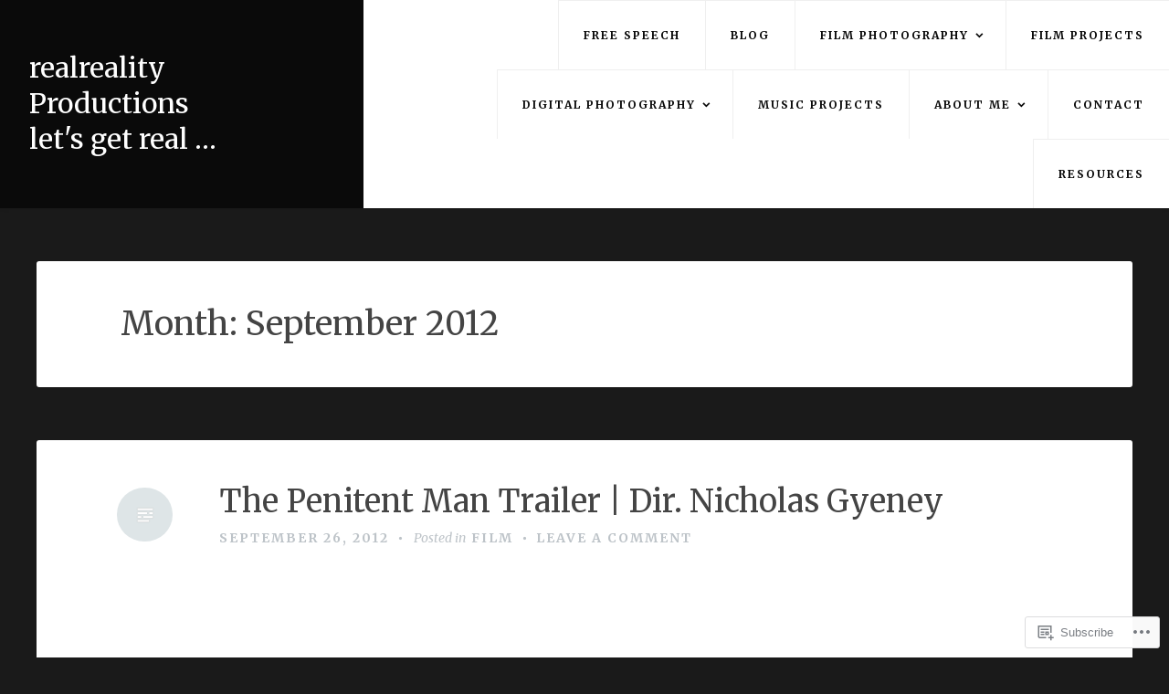

--- FILE ---
content_type: text/html; charset=UTF-8
request_url: https://realrealityproductions.wordpress.com/2012/09/
body_size: 21264
content:
<!DOCTYPE html>
<html lang="en">
<head>
<meta charset="UTF-8">
<meta name="viewport" content="width=device-width, initial-scale=1">
<link rel="profile" href="http://gmpg.org/xfn/11">
<link rel="pingback" href="https://realrealityproductions.wordpress.com/xmlrpc.php">

<title>September 2012 &#8211; realreality Productions let&#039;s get real &#8230;</title>
<script type="text/javascript">
  WebFontConfig = {"google":{"families":["Merriweather:r:latin,latin-ext","Merriweather:r,i,b,bi:latin,latin-ext"]},"api_url":"https:\/\/fonts-api.wp.com\/css"};
  (function() {
    var wf = document.createElement('script');
    wf.src = '/wp-content/plugins/custom-fonts/js/webfont.js';
    wf.type = 'text/javascript';
    wf.async = 'true';
    var s = document.getElementsByTagName('script')[0];
    s.parentNode.insertBefore(wf, s);
	})();
</script><style id="jetpack-custom-fonts-css">.wf-active body, .wf-active button, .wf-active input, .wf-active select, .wf-active textarea{font-family:"Merriweather",serif}.wf-active #infinite-handle span, .wf-active button, .wf-active input[type=button], .wf-active input[type=reset], .wf-active input[type=submit]{font-family:"Merriweather",serif}.wf-active .main-navigation a{font-family:"Merriweather",serif}.wf-active .main-navigation ul ul a{font-family:"Merriweather",serif}.wf-active .menu-toggle{font-family:"Merriweather",serif}.wf-active .comment-navigation a, .wf-active .paging-navigation a, .wf-active .post-navigation a, .wf-active .comment-tools a{font-family:"Merriweather",serif}.wf-active .entry-meta, .wf-active .entry-meta a{font-family:"Merriweather",serif}.wf-active .comment-metadata, .wf-active .reply{font-family:"Merriweather",serif}.wf-active h1, .wf-active h2, .wf-active h3, .wf-active h4{font-family:"Merriweather",serif;font-weight:400;font-style:normal}.wf-active h1{font-style:normal;font-weight:400}.wf-active h2{font-style:normal;font-weight:400}.wf-active h3{font-style:normal;font-weight:400}.wf-active h4{font-style:normal;font-weight:400}.wf-active h5, .wf-active h6{font-style:normal;font-weight:400}.wf-active .widget-title{font-family:"Merriweather",serif;font-style:normal;font-weight:400}.wf-active .site-title{font-family:"Merriweather",serif;font-weight:400;font-style:normal}.wf-active .blog .hentry .entry-title{font-style:normal;font-weight:400}.wf-active .comments-title, .wf-active .comment-reply-title{font-style:normal;font-weight:400}</style>
<meta name='robots' content='max-image-preview:large' />
<meta name="google-site-verification" content="dBw5CvburAxi537Rp9qi5uG2174Vb6JwHwIRwPSLIK8" />
<meta name="msvalidate.01" content="12C1203B5086AECE94EB3A3D9830B2E" />
<meta name="p:domain_verify" content="f100679e6048d45e4a0b0b92dce1efce" />
<meta name="yandex-verification" content="44d68e1216009f40" />
<link rel='dns-prefetch' href='//s0.wp.com' />
<link rel="alternate" type="application/rss+xml" title="realreality Productions let&#039;s get real ... &raquo; Feed" href="https://realrealityproductions.wordpress.com/feed/" />
<link rel="alternate" type="application/rss+xml" title="realreality Productions let&#039;s get real ... &raquo; Comments Feed" href="https://realrealityproductions.wordpress.com/comments/feed/" />
	<script type="text/javascript">
		/* <![CDATA[ */
		function addLoadEvent(func) {
			var oldonload = window.onload;
			if (typeof window.onload != 'function') {
				window.onload = func;
			} else {
				window.onload = function () {
					oldonload();
					func();
				}
			}
		}
		/* ]]> */
	</script>
	<style id='wp-emoji-styles-inline-css'>

	img.wp-smiley, img.emoji {
		display: inline !important;
		border: none !important;
		box-shadow: none !important;
		height: 1em !important;
		width: 1em !important;
		margin: 0 0.07em !important;
		vertical-align: -0.1em !important;
		background: none !important;
		padding: 0 !important;
	}
/*# sourceURL=wp-emoji-styles-inline-css */
</style>
<link crossorigin='anonymous' rel='stylesheet' id='all-css-2-1' href='/wp-content/plugins/gutenberg-core/v22.2.0/build/styles/block-library/style.css?m=1764855221i&cssminify=yes' type='text/css' media='all' />
<style id='wp-block-library-inline-css'>
.has-text-align-justify {
	text-align:justify;
}
.has-text-align-justify{text-align:justify;}

/*# sourceURL=wp-block-library-inline-css */
</style><style id='wp-block-archives-inline-css'>
.wp-block-archives{box-sizing:border-box}.wp-block-archives-dropdown label{display:block}
/*# sourceURL=/wp-content/plugins/gutenberg-core/v22.2.0/build/styles/block-library/archives/style.css */
</style>
<style id='wp-block-search-inline-css'>
.wp-block-search__button{margin-left:10px;word-break:normal}.wp-block-search__button.has-icon{line-height:0}.wp-block-search__button svg{fill:currentColor;height:1.25em;min-height:24px;min-width:24px;vertical-align:text-bottom;width:1.25em}:where(.wp-block-search__button){border:1px solid #ccc;padding:6px 10px}.wp-block-search__inside-wrapper{display:flex;flex:auto;flex-wrap:nowrap;max-width:100%}.wp-block-search__label{width:100%}.wp-block-search.wp-block-search__button-only .wp-block-search__button{box-sizing:border-box;display:flex;flex-shrink:0;justify-content:center;margin-left:0;max-width:100%}.wp-block-search.wp-block-search__button-only .wp-block-search__inside-wrapper{min-width:0!important;transition-property:width}.wp-block-search.wp-block-search__button-only .wp-block-search__input{flex-basis:100%;transition-duration:.3s}.wp-block-search.wp-block-search__button-only.wp-block-search__searchfield-hidden,.wp-block-search.wp-block-search__button-only.wp-block-search__searchfield-hidden .wp-block-search__inside-wrapper{overflow:hidden}.wp-block-search.wp-block-search__button-only.wp-block-search__searchfield-hidden .wp-block-search__input{border-left-width:0!important;border-right-width:0!important;flex-basis:0;flex-grow:0;margin:0;min-width:0!important;padding-left:0!important;padding-right:0!important;width:0!important}:where(.wp-block-search__input){appearance:none;border:1px solid #949494;flex-grow:1;font-family:inherit;font-size:inherit;font-style:inherit;font-weight:inherit;letter-spacing:inherit;line-height:inherit;margin-left:0;margin-right:0;min-width:3rem;padding:8px;text-decoration:unset!important;text-transform:inherit}:where(.wp-block-search__button-inside .wp-block-search__inside-wrapper){background-color:#fff;border:1px solid #949494;box-sizing:border-box;padding:4px}:where(.wp-block-search__button-inside .wp-block-search__inside-wrapper) .wp-block-search__input{border:none;border-radius:0;padding:0 4px}:where(.wp-block-search__button-inside .wp-block-search__inside-wrapper) .wp-block-search__input:focus{outline:none}:where(.wp-block-search__button-inside .wp-block-search__inside-wrapper) :where(.wp-block-search__button){padding:4px 8px}.wp-block-search.aligncenter .wp-block-search__inside-wrapper{margin:auto}.wp-block[data-align=right] .wp-block-search.wp-block-search__button-only .wp-block-search__inside-wrapper{float:right}
/*# sourceURL=/wp-content/plugins/gutenberg-core/v22.2.0/build/styles/block-library/search/style.css */
</style>
<style id='global-styles-inline-css'>
:root{--wp--preset--aspect-ratio--square: 1;--wp--preset--aspect-ratio--4-3: 4/3;--wp--preset--aspect-ratio--3-4: 3/4;--wp--preset--aspect-ratio--3-2: 3/2;--wp--preset--aspect-ratio--2-3: 2/3;--wp--preset--aspect-ratio--16-9: 16/9;--wp--preset--aspect-ratio--9-16: 9/16;--wp--preset--color--black: #000000;--wp--preset--color--cyan-bluish-gray: #abb8c3;--wp--preset--color--white: #ffffff;--wp--preset--color--pale-pink: #f78da7;--wp--preset--color--vivid-red: #cf2e2e;--wp--preset--color--luminous-vivid-orange: #ff6900;--wp--preset--color--luminous-vivid-amber: #fcb900;--wp--preset--color--light-green-cyan: #7bdcb5;--wp--preset--color--vivid-green-cyan: #00d084;--wp--preset--color--pale-cyan-blue: #8ed1fc;--wp--preset--color--vivid-cyan-blue: #0693e3;--wp--preset--color--vivid-purple: #9b51e0;--wp--preset--gradient--vivid-cyan-blue-to-vivid-purple: linear-gradient(135deg,rgb(6,147,227) 0%,rgb(155,81,224) 100%);--wp--preset--gradient--light-green-cyan-to-vivid-green-cyan: linear-gradient(135deg,rgb(122,220,180) 0%,rgb(0,208,130) 100%);--wp--preset--gradient--luminous-vivid-amber-to-luminous-vivid-orange: linear-gradient(135deg,rgb(252,185,0) 0%,rgb(255,105,0) 100%);--wp--preset--gradient--luminous-vivid-orange-to-vivid-red: linear-gradient(135deg,rgb(255,105,0) 0%,rgb(207,46,46) 100%);--wp--preset--gradient--very-light-gray-to-cyan-bluish-gray: linear-gradient(135deg,rgb(238,238,238) 0%,rgb(169,184,195) 100%);--wp--preset--gradient--cool-to-warm-spectrum: linear-gradient(135deg,rgb(74,234,220) 0%,rgb(151,120,209) 20%,rgb(207,42,186) 40%,rgb(238,44,130) 60%,rgb(251,105,98) 80%,rgb(254,248,76) 100%);--wp--preset--gradient--blush-light-purple: linear-gradient(135deg,rgb(255,206,236) 0%,rgb(152,150,240) 100%);--wp--preset--gradient--blush-bordeaux: linear-gradient(135deg,rgb(254,205,165) 0%,rgb(254,45,45) 50%,rgb(107,0,62) 100%);--wp--preset--gradient--luminous-dusk: linear-gradient(135deg,rgb(255,203,112) 0%,rgb(199,81,192) 50%,rgb(65,88,208) 100%);--wp--preset--gradient--pale-ocean: linear-gradient(135deg,rgb(255,245,203) 0%,rgb(182,227,212) 50%,rgb(51,167,181) 100%);--wp--preset--gradient--electric-grass: linear-gradient(135deg,rgb(202,248,128) 0%,rgb(113,206,126) 100%);--wp--preset--gradient--midnight: linear-gradient(135deg,rgb(2,3,129) 0%,rgb(40,116,252) 100%);--wp--preset--font-size--small: 13px;--wp--preset--font-size--medium: 20px;--wp--preset--font-size--large: 36px;--wp--preset--font-size--x-large: 42px;--wp--preset--font-family--albert-sans: 'Albert Sans', sans-serif;--wp--preset--font-family--alegreya: Alegreya, serif;--wp--preset--font-family--arvo: Arvo, serif;--wp--preset--font-family--bodoni-moda: 'Bodoni Moda', serif;--wp--preset--font-family--bricolage-grotesque: 'Bricolage Grotesque', sans-serif;--wp--preset--font-family--cabin: Cabin, sans-serif;--wp--preset--font-family--chivo: Chivo, sans-serif;--wp--preset--font-family--commissioner: Commissioner, sans-serif;--wp--preset--font-family--cormorant: Cormorant, serif;--wp--preset--font-family--courier-prime: 'Courier Prime', monospace;--wp--preset--font-family--crimson-pro: 'Crimson Pro', serif;--wp--preset--font-family--dm-mono: 'DM Mono', monospace;--wp--preset--font-family--dm-sans: 'DM Sans', sans-serif;--wp--preset--font-family--dm-serif-display: 'DM Serif Display', serif;--wp--preset--font-family--domine: Domine, serif;--wp--preset--font-family--eb-garamond: 'EB Garamond', serif;--wp--preset--font-family--epilogue: Epilogue, sans-serif;--wp--preset--font-family--fahkwang: Fahkwang, sans-serif;--wp--preset--font-family--figtree: Figtree, sans-serif;--wp--preset--font-family--fira-sans: 'Fira Sans', sans-serif;--wp--preset--font-family--fjalla-one: 'Fjalla One', sans-serif;--wp--preset--font-family--fraunces: Fraunces, serif;--wp--preset--font-family--gabarito: Gabarito, system-ui;--wp--preset--font-family--ibm-plex-mono: 'IBM Plex Mono', monospace;--wp--preset--font-family--ibm-plex-sans: 'IBM Plex Sans', sans-serif;--wp--preset--font-family--ibarra-real-nova: 'Ibarra Real Nova', serif;--wp--preset--font-family--instrument-serif: 'Instrument Serif', serif;--wp--preset--font-family--inter: Inter, sans-serif;--wp--preset--font-family--josefin-sans: 'Josefin Sans', sans-serif;--wp--preset--font-family--jost: Jost, sans-serif;--wp--preset--font-family--libre-baskerville: 'Libre Baskerville', serif;--wp--preset--font-family--libre-franklin: 'Libre Franklin', sans-serif;--wp--preset--font-family--literata: Literata, serif;--wp--preset--font-family--lora: Lora, serif;--wp--preset--font-family--merriweather: Merriweather, serif;--wp--preset--font-family--montserrat: Montserrat, sans-serif;--wp--preset--font-family--newsreader: Newsreader, serif;--wp--preset--font-family--noto-sans-mono: 'Noto Sans Mono', sans-serif;--wp--preset--font-family--nunito: Nunito, sans-serif;--wp--preset--font-family--open-sans: 'Open Sans', sans-serif;--wp--preset--font-family--overpass: Overpass, sans-serif;--wp--preset--font-family--pt-serif: 'PT Serif', serif;--wp--preset--font-family--petrona: Petrona, serif;--wp--preset--font-family--piazzolla: Piazzolla, serif;--wp--preset--font-family--playfair-display: 'Playfair Display', serif;--wp--preset--font-family--plus-jakarta-sans: 'Plus Jakarta Sans', sans-serif;--wp--preset--font-family--poppins: Poppins, sans-serif;--wp--preset--font-family--raleway: Raleway, sans-serif;--wp--preset--font-family--roboto: Roboto, sans-serif;--wp--preset--font-family--roboto-slab: 'Roboto Slab', serif;--wp--preset--font-family--rubik: Rubik, sans-serif;--wp--preset--font-family--rufina: Rufina, serif;--wp--preset--font-family--sora: Sora, sans-serif;--wp--preset--font-family--source-sans-3: 'Source Sans 3', sans-serif;--wp--preset--font-family--source-serif-4: 'Source Serif 4', serif;--wp--preset--font-family--space-mono: 'Space Mono', monospace;--wp--preset--font-family--syne: Syne, sans-serif;--wp--preset--font-family--texturina: Texturina, serif;--wp--preset--font-family--urbanist: Urbanist, sans-serif;--wp--preset--font-family--work-sans: 'Work Sans', sans-serif;--wp--preset--spacing--20: 0.44rem;--wp--preset--spacing--30: 0.67rem;--wp--preset--spacing--40: 1rem;--wp--preset--spacing--50: 1.5rem;--wp--preset--spacing--60: 2.25rem;--wp--preset--spacing--70: 3.38rem;--wp--preset--spacing--80: 5.06rem;--wp--preset--shadow--natural: 6px 6px 9px rgba(0, 0, 0, 0.2);--wp--preset--shadow--deep: 12px 12px 50px rgba(0, 0, 0, 0.4);--wp--preset--shadow--sharp: 6px 6px 0px rgba(0, 0, 0, 0.2);--wp--preset--shadow--outlined: 6px 6px 0px -3px rgb(255, 255, 255), 6px 6px rgb(0, 0, 0);--wp--preset--shadow--crisp: 6px 6px 0px rgb(0, 0, 0);}:where(.is-layout-flex){gap: 0.5em;}:where(.is-layout-grid){gap: 0.5em;}body .is-layout-flex{display: flex;}.is-layout-flex{flex-wrap: wrap;align-items: center;}.is-layout-flex > :is(*, div){margin: 0;}body .is-layout-grid{display: grid;}.is-layout-grid > :is(*, div){margin: 0;}:where(.wp-block-columns.is-layout-flex){gap: 2em;}:where(.wp-block-columns.is-layout-grid){gap: 2em;}:where(.wp-block-post-template.is-layout-flex){gap: 1.25em;}:where(.wp-block-post-template.is-layout-grid){gap: 1.25em;}.has-black-color{color: var(--wp--preset--color--black) !important;}.has-cyan-bluish-gray-color{color: var(--wp--preset--color--cyan-bluish-gray) !important;}.has-white-color{color: var(--wp--preset--color--white) !important;}.has-pale-pink-color{color: var(--wp--preset--color--pale-pink) !important;}.has-vivid-red-color{color: var(--wp--preset--color--vivid-red) !important;}.has-luminous-vivid-orange-color{color: var(--wp--preset--color--luminous-vivid-orange) !important;}.has-luminous-vivid-amber-color{color: var(--wp--preset--color--luminous-vivid-amber) !important;}.has-light-green-cyan-color{color: var(--wp--preset--color--light-green-cyan) !important;}.has-vivid-green-cyan-color{color: var(--wp--preset--color--vivid-green-cyan) !important;}.has-pale-cyan-blue-color{color: var(--wp--preset--color--pale-cyan-blue) !important;}.has-vivid-cyan-blue-color{color: var(--wp--preset--color--vivid-cyan-blue) !important;}.has-vivid-purple-color{color: var(--wp--preset--color--vivid-purple) !important;}.has-black-background-color{background-color: var(--wp--preset--color--black) !important;}.has-cyan-bluish-gray-background-color{background-color: var(--wp--preset--color--cyan-bluish-gray) !important;}.has-white-background-color{background-color: var(--wp--preset--color--white) !important;}.has-pale-pink-background-color{background-color: var(--wp--preset--color--pale-pink) !important;}.has-vivid-red-background-color{background-color: var(--wp--preset--color--vivid-red) !important;}.has-luminous-vivid-orange-background-color{background-color: var(--wp--preset--color--luminous-vivid-orange) !important;}.has-luminous-vivid-amber-background-color{background-color: var(--wp--preset--color--luminous-vivid-amber) !important;}.has-light-green-cyan-background-color{background-color: var(--wp--preset--color--light-green-cyan) !important;}.has-vivid-green-cyan-background-color{background-color: var(--wp--preset--color--vivid-green-cyan) !important;}.has-pale-cyan-blue-background-color{background-color: var(--wp--preset--color--pale-cyan-blue) !important;}.has-vivid-cyan-blue-background-color{background-color: var(--wp--preset--color--vivid-cyan-blue) !important;}.has-vivid-purple-background-color{background-color: var(--wp--preset--color--vivid-purple) !important;}.has-black-border-color{border-color: var(--wp--preset--color--black) !important;}.has-cyan-bluish-gray-border-color{border-color: var(--wp--preset--color--cyan-bluish-gray) !important;}.has-white-border-color{border-color: var(--wp--preset--color--white) !important;}.has-pale-pink-border-color{border-color: var(--wp--preset--color--pale-pink) !important;}.has-vivid-red-border-color{border-color: var(--wp--preset--color--vivid-red) !important;}.has-luminous-vivid-orange-border-color{border-color: var(--wp--preset--color--luminous-vivid-orange) !important;}.has-luminous-vivid-amber-border-color{border-color: var(--wp--preset--color--luminous-vivid-amber) !important;}.has-light-green-cyan-border-color{border-color: var(--wp--preset--color--light-green-cyan) !important;}.has-vivid-green-cyan-border-color{border-color: var(--wp--preset--color--vivid-green-cyan) !important;}.has-pale-cyan-blue-border-color{border-color: var(--wp--preset--color--pale-cyan-blue) !important;}.has-vivid-cyan-blue-border-color{border-color: var(--wp--preset--color--vivid-cyan-blue) !important;}.has-vivid-purple-border-color{border-color: var(--wp--preset--color--vivid-purple) !important;}.has-vivid-cyan-blue-to-vivid-purple-gradient-background{background: var(--wp--preset--gradient--vivid-cyan-blue-to-vivid-purple) !important;}.has-light-green-cyan-to-vivid-green-cyan-gradient-background{background: var(--wp--preset--gradient--light-green-cyan-to-vivid-green-cyan) !important;}.has-luminous-vivid-amber-to-luminous-vivid-orange-gradient-background{background: var(--wp--preset--gradient--luminous-vivid-amber-to-luminous-vivid-orange) !important;}.has-luminous-vivid-orange-to-vivid-red-gradient-background{background: var(--wp--preset--gradient--luminous-vivid-orange-to-vivid-red) !important;}.has-very-light-gray-to-cyan-bluish-gray-gradient-background{background: var(--wp--preset--gradient--very-light-gray-to-cyan-bluish-gray) !important;}.has-cool-to-warm-spectrum-gradient-background{background: var(--wp--preset--gradient--cool-to-warm-spectrum) !important;}.has-blush-light-purple-gradient-background{background: var(--wp--preset--gradient--blush-light-purple) !important;}.has-blush-bordeaux-gradient-background{background: var(--wp--preset--gradient--blush-bordeaux) !important;}.has-luminous-dusk-gradient-background{background: var(--wp--preset--gradient--luminous-dusk) !important;}.has-pale-ocean-gradient-background{background: var(--wp--preset--gradient--pale-ocean) !important;}.has-electric-grass-gradient-background{background: var(--wp--preset--gradient--electric-grass) !important;}.has-midnight-gradient-background{background: var(--wp--preset--gradient--midnight) !important;}.has-small-font-size{font-size: var(--wp--preset--font-size--small) !important;}.has-medium-font-size{font-size: var(--wp--preset--font-size--medium) !important;}.has-large-font-size{font-size: var(--wp--preset--font-size--large) !important;}.has-x-large-font-size{font-size: var(--wp--preset--font-size--x-large) !important;}.has-albert-sans-font-family{font-family: var(--wp--preset--font-family--albert-sans) !important;}.has-alegreya-font-family{font-family: var(--wp--preset--font-family--alegreya) !important;}.has-arvo-font-family{font-family: var(--wp--preset--font-family--arvo) !important;}.has-bodoni-moda-font-family{font-family: var(--wp--preset--font-family--bodoni-moda) !important;}.has-bricolage-grotesque-font-family{font-family: var(--wp--preset--font-family--bricolage-grotesque) !important;}.has-cabin-font-family{font-family: var(--wp--preset--font-family--cabin) !important;}.has-chivo-font-family{font-family: var(--wp--preset--font-family--chivo) !important;}.has-commissioner-font-family{font-family: var(--wp--preset--font-family--commissioner) !important;}.has-cormorant-font-family{font-family: var(--wp--preset--font-family--cormorant) !important;}.has-courier-prime-font-family{font-family: var(--wp--preset--font-family--courier-prime) !important;}.has-crimson-pro-font-family{font-family: var(--wp--preset--font-family--crimson-pro) !important;}.has-dm-mono-font-family{font-family: var(--wp--preset--font-family--dm-mono) !important;}.has-dm-sans-font-family{font-family: var(--wp--preset--font-family--dm-sans) !important;}.has-dm-serif-display-font-family{font-family: var(--wp--preset--font-family--dm-serif-display) !important;}.has-domine-font-family{font-family: var(--wp--preset--font-family--domine) !important;}.has-eb-garamond-font-family{font-family: var(--wp--preset--font-family--eb-garamond) !important;}.has-epilogue-font-family{font-family: var(--wp--preset--font-family--epilogue) !important;}.has-fahkwang-font-family{font-family: var(--wp--preset--font-family--fahkwang) !important;}.has-figtree-font-family{font-family: var(--wp--preset--font-family--figtree) !important;}.has-fira-sans-font-family{font-family: var(--wp--preset--font-family--fira-sans) !important;}.has-fjalla-one-font-family{font-family: var(--wp--preset--font-family--fjalla-one) !important;}.has-fraunces-font-family{font-family: var(--wp--preset--font-family--fraunces) !important;}.has-gabarito-font-family{font-family: var(--wp--preset--font-family--gabarito) !important;}.has-ibm-plex-mono-font-family{font-family: var(--wp--preset--font-family--ibm-plex-mono) !important;}.has-ibm-plex-sans-font-family{font-family: var(--wp--preset--font-family--ibm-plex-sans) !important;}.has-ibarra-real-nova-font-family{font-family: var(--wp--preset--font-family--ibarra-real-nova) !important;}.has-instrument-serif-font-family{font-family: var(--wp--preset--font-family--instrument-serif) !important;}.has-inter-font-family{font-family: var(--wp--preset--font-family--inter) !important;}.has-josefin-sans-font-family{font-family: var(--wp--preset--font-family--josefin-sans) !important;}.has-jost-font-family{font-family: var(--wp--preset--font-family--jost) !important;}.has-libre-baskerville-font-family{font-family: var(--wp--preset--font-family--libre-baskerville) !important;}.has-libre-franklin-font-family{font-family: var(--wp--preset--font-family--libre-franklin) !important;}.has-literata-font-family{font-family: var(--wp--preset--font-family--literata) !important;}.has-lora-font-family{font-family: var(--wp--preset--font-family--lora) !important;}.has-merriweather-font-family{font-family: var(--wp--preset--font-family--merriweather) !important;}.has-montserrat-font-family{font-family: var(--wp--preset--font-family--montserrat) !important;}.has-newsreader-font-family{font-family: var(--wp--preset--font-family--newsreader) !important;}.has-noto-sans-mono-font-family{font-family: var(--wp--preset--font-family--noto-sans-mono) !important;}.has-nunito-font-family{font-family: var(--wp--preset--font-family--nunito) !important;}.has-open-sans-font-family{font-family: var(--wp--preset--font-family--open-sans) !important;}.has-overpass-font-family{font-family: var(--wp--preset--font-family--overpass) !important;}.has-pt-serif-font-family{font-family: var(--wp--preset--font-family--pt-serif) !important;}.has-petrona-font-family{font-family: var(--wp--preset--font-family--petrona) !important;}.has-piazzolla-font-family{font-family: var(--wp--preset--font-family--piazzolla) !important;}.has-playfair-display-font-family{font-family: var(--wp--preset--font-family--playfair-display) !important;}.has-plus-jakarta-sans-font-family{font-family: var(--wp--preset--font-family--plus-jakarta-sans) !important;}.has-poppins-font-family{font-family: var(--wp--preset--font-family--poppins) !important;}.has-raleway-font-family{font-family: var(--wp--preset--font-family--raleway) !important;}.has-roboto-font-family{font-family: var(--wp--preset--font-family--roboto) !important;}.has-roboto-slab-font-family{font-family: var(--wp--preset--font-family--roboto-slab) !important;}.has-rubik-font-family{font-family: var(--wp--preset--font-family--rubik) !important;}.has-rufina-font-family{font-family: var(--wp--preset--font-family--rufina) !important;}.has-sora-font-family{font-family: var(--wp--preset--font-family--sora) !important;}.has-source-sans-3-font-family{font-family: var(--wp--preset--font-family--source-sans-3) !important;}.has-source-serif-4-font-family{font-family: var(--wp--preset--font-family--source-serif-4) !important;}.has-space-mono-font-family{font-family: var(--wp--preset--font-family--space-mono) !important;}.has-syne-font-family{font-family: var(--wp--preset--font-family--syne) !important;}.has-texturina-font-family{font-family: var(--wp--preset--font-family--texturina) !important;}.has-urbanist-font-family{font-family: var(--wp--preset--font-family--urbanist) !important;}.has-work-sans-font-family{font-family: var(--wp--preset--font-family--work-sans) !important;}
/*# sourceURL=global-styles-inline-css */
</style>

<style id='classic-theme-styles-inline-css'>
/*! This file is auto-generated */
.wp-block-button__link{color:#fff;background-color:#32373c;border-radius:9999px;box-shadow:none;text-decoration:none;padding:calc(.667em + 2px) calc(1.333em + 2px);font-size:1.125em}.wp-block-file__button{background:#32373c;color:#fff;text-decoration:none}
/*# sourceURL=/wp-includes/css/classic-themes.min.css */
</style>
<link crossorigin='anonymous' rel='stylesheet' id='all-css-4-1' href='/_static/??-eJx9kd1uwyAMhV9ojpWuXbeLaY9SEeIxt0AQhnV9+zrZTzct4gbZ6Hw+5oDnBHaKhWLB5KvjKGinwU/2JLjp+seuB+GQPEGm926LI0v5UYCUi6fOitzhr0Ghwm1WJr0PyZRZEWhkQ56CylrYmUdHRXH5rqHQRxtJagPDkDKJgJ6Ba4Dypl7S4o5UkrGnrx6lRjxwtOgoUmYFZL38N/PTClMdUKMibzKux7MinA0XMSzPaO2bSbN3WrolnVvbghxNoD9mCk/xTwOv3nCe0Zfw3O9395v908N2d7wCIjHIuA==&cssminify=yes' type='text/css' media='all' />
<style id='revelar-styles-inline-css'>
.tags-links { clip: rect(1px, 1px, 1px, 1px); height: 1px; position: absolute; overflow: hidden; width: 1px; }
/*# sourceURL=revelar-styles-inline-css */
</style>
<link crossorigin='anonymous' rel='stylesheet' id='print-css-5-1' href='/wp-content/mu-plugins/global-print/global-print.css?m=1465851035i&cssminify=yes' type='text/css' media='print' />
<style id='jetpack-global-styles-frontend-style-inline-css'>
:root { --font-headings: unset; --font-base: unset; --font-headings-default: -apple-system,BlinkMacSystemFont,"Segoe UI",Roboto,Oxygen-Sans,Ubuntu,Cantarell,"Helvetica Neue",sans-serif; --font-base-default: -apple-system,BlinkMacSystemFont,"Segoe UI",Roboto,Oxygen-Sans,Ubuntu,Cantarell,"Helvetica Neue",sans-serif;}
/*# sourceURL=jetpack-global-styles-frontend-style-inline-css */
</style>
<link crossorigin='anonymous' rel='stylesheet' id='all-css-8-1' href='/wp-content/themes/h4/global.css?m=1420737423i&cssminify=yes' type='text/css' media='all' />
<script type="text/javascript" id="wpcom-actionbar-placeholder-js-extra">
/* <![CDATA[ */
var actionbardata = {"siteID":"9579312","postID":"0","siteURL":"https://realrealityproductions.wordpress.com","xhrURL":"https://realrealityproductions.wordpress.com/wp-admin/admin-ajax.php","nonce":"7d8df276ec","isLoggedIn":"","statusMessage":"","subsEmailDefault":"instantly","proxyScriptUrl":"https://s0.wp.com/wp-content/js/wpcom-proxy-request.js?m=1513050504i&amp;ver=20211021","i18n":{"followedText":"New posts from this site will now appear in your \u003Ca href=\"https://wordpress.com/reader\"\u003EReader\u003C/a\u003E","foldBar":"Collapse this bar","unfoldBar":"Expand this bar","shortLinkCopied":"Shortlink copied to clipboard."}};
//# sourceURL=wpcom-actionbar-placeholder-js-extra
/* ]]> */
</script>
<script type="text/javascript" id="jetpack-mu-wpcom-settings-js-before">
/* <![CDATA[ */
var JETPACK_MU_WPCOM_SETTINGS = {"assetsUrl":"https://s0.wp.com/wp-content/mu-plugins/jetpack-mu-wpcom-plugin/sun/jetpack_vendor/automattic/jetpack-mu-wpcom/src/build/"};
//# sourceURL=jetpack-mu-wpcom-settings-js-before
/* ]]> */
</script>
<script crossorigin='anonymous' type='text/javascript'  src='/_static/??-eJzTLy/QTc7PK0nNK9HPKtYvyinRLSjKr6jUyyrW0QfKZeYl55SmpBaDJLMKS1OLKqGUXm5mHkFFurmZ6UWJJalQxfa5tobmRgamxgZmFpZZACbyLJI='></script>
<script type="text/javascript" id="rlt-proxy-js-after">
/* <![CDATA[ */
	rltInitialize( {"token":null,"iframeOrigins":["https:\/\/widgets.wp.com"]} );
//# sourceURL=rlt-proxy-js-after
/* ]]> */
</script>
<link rel="EditURI" type="application/rsd+xml" title="RSD" href="https://realrealityproductions.wordpress.com/xmlrpc.php?rsd" />
<meta name="generator" content="WordPress.com" />

<!-- Jetpack Open Graph Tags -->
<meta property="og:type" content="website" />
<meta property="og:title" content="September 2012 &#8211; realreality Productions let&#039;s get real &#8230;" />
<meta property="og:site_name" content="realreality Productions let&#039;s get real ..." />
<meta property="og:image" content="https://realrealityproductions.wordpress.com/wp-content/uploads/2018/10/cropped-cropped-dsc_0092a2-1.jpg?w=80" />
<meta property="og:image:width" content="200" />
<meta property="og:image:height" content="200" />
<meta property="og:image:alt" content="" />
<meta property="og:locale" content="en_US" />
<meta property="fb:app_id" content="249643311490" />

<!-- End Jetpack Open Graph Tags -->
<link rel='openid.server' href='https://realrealityproductions.wordpress.com/?openidserver=1' />
<link rel='openid.delegate' href='https://realrealityproductions.wordpress.com/' />
<link rel="search" type="application/opensearchdescription+xml" href="https://realrealityproductions.wordpress.com/osd.xml" title="realreality Productions let&#039;s get real ..." />
<link rel="search" type="application/opensearchdescription+xml" href="https://s1.wp.com/opensearch.xml" title="WordPress.com" />
<meta name="theme-color" content="#1a1a1a" />
<meta name="description" content="2 posts published by leo f. brady during September 2012" />
<style type="text/css" id="custom-background-css">
body.custom-background { background-color: #1a1a1a; }
</style>
	<style type="text/css" id="custom-colors-css">
	@media screen and (min-width: 48.0625em) {
		.site-header {
			background-color: #fff !important;
		}
	}

	.widget-area {
		background-color: rgba(0,0,0,0.2);
	}

	.blog .hentry .entry-thumbnail {
		background-color: rgba(0,0,0,0.3);
	}

#infinite-handle span:hover,
			.comment-navigation a:hover,
			.menu-toggle,
			.post-navigation a:hover,
			.posts-navigation a:hover,
			button:hover,
			input[type="button"]:hover,
			input[type="reset"]:hover,
			input[type="submit"]:hover { color: #FFFFFF;}
.menu-toggle { border-color: #FFFFFF;}
.main-navigation a:hover,
			.main-navigation a:focus { color: #FFFFFF;}
.site-title a, .site-title a:visited { color: #FFFFFF;}
.main-navigation li,
			.main-navigation ul ul,
			.site-footer { background-color: #ffffff;}
.entry-title a, .entry-title a:visited { color: #444444;}
.widget-title,
			.widget-title .rsswidget { color: #8C8C8C;}
.comment-metadata,
			.comment-reply-link,
			.entry-meta,
			.entry-meta a,
			.entry-meta a:visited,
			.entry-meta span:after,
			.reply { color: #bdc3c8;}
.wp-caption-text { color: #BDC3C8;}
.comment-reply-link { border-bottom-color: #637177;}
.widget,
			.widget a,
			.widget a:visited { color: #7F8C8D;}
.entry-format:before { background-color: #DEE5E7;}
body { background-color: #1a1a1a;}
a, a:visited { color: #0A0A0A;}
a:hover, a:focus, a:active { color: #0A0A0A;}
a:hover, a:focus, a:active { border-bottom-color: #0A0A0A;}
.widget a:hover, .widget a:focus, .widget a:active { color: #8C8C8C;}
input[type="text"]:focus,
			input[type="email"]:focus,
			input[type="url"]:focus,
			input[type="password"]:focus,
			input[type="search"]:focus,
			textarea:focus { border-color: #0a0a0a;}
button,
			input[type="button"],
			input[type="reset"],
			input[type="submit"] { color: #0A0A0A;}
button:hover,
			input[type="button"]:hover,
			input[type="reset"]:hover,
			input[type="submit"]:hover { border-color: #0a0a0a;}
button:hover,
			input[type="button"]:hover,
			input[type="reset"]:hover,
			input[type="submit"]:hover { background-color: #0a0a0a;}
.widget button,
			.widget input[type="button"],
			.widget input[type="reset"],
			.widget input[type="submit"] { color: #8C8C8C;}
.widget button:hover,
			.widget input[type="button"]:hover,
			.widget input[type="reset"]:hover,
			.widget input[type="submit"]:hover { color: #828282;}
.widget button,
			.widget input[type="button"],
			.widget input[type="reset"],
			.widget input[type="submit"],
			.widget button:hover,
			.widget input[type="button"]:hover,
			.widget input[type="reset"]:hover,
			.widget input[type="submit"]:hover { border-color: #8C8C8C;}
.comment-navigation a,
			.post-navigation a,
			.posts-navigation a,
			button,
			input[type="button"],
			input[type="reset"],
			input[type="submit"] { border-color: #0a0a0a;}
.post-navigation a,
			.posts-navigation a { color: #0a0a0a;}
.comment-navigation a:hover,
			.posts-navigation a:hover,
			.post-navigation a:hover { background-color: #0a0a0a;}
.comment-navigation a:hover,
			.posts-navigation a:hover,
			.post-navigation a:hover { border-color: #0a0a0a;}
#infinite-handle span { color: #8C8C8C;}
#infinite-handle span,
			#infinite-handle span:hover { border-color: #0a0a0a;}
#infinite-handle span:hover { background-color: #0a0a0a;}
.site-info a,
			.comment-metadata a:hover { color: #0A0A0A;}
.entry-title a:hover,
			.entry-meta a:hover { color: #0A0A0A;}
.menu-toggle.toggled { color: #0A0A0A;}
.main-navigation .current-menu-ancestor > a,
			.main-navigation .current-menu-item > a,
			.main-navigation .current_page_ancestor > a,
			.main-navigation .current_page_item > a,
			.main-navigation a:focus,
			.main-navigation a:hover,
			.menu-toggle,
			.site-branding,
			.site-header { background-color: #0a0a0a;}
</style>
<link rel="icon" href="https://realrealityproductions.wordpress.com/wp-content/uploads/2018/10/cropped-cropped-dsc_0092a2-1.jpg?w=32" sizes="32x32" />
<link rel="icon" href="https://realrealityproductions.wordpress.com/wp-content/uploads/2018/10/cropped-cropped-dsc_0092a2-1.jpg?w=80" sizes="192x192" />
<link rel="apple-touch-icon" href="https://realrealityproductions.wordpress.com/wp-content/uploads/2018/10/cropped-cropped-dsc_0092a2-1.jpg?w=80" />
<meta name="msapplication-TileImage" content="https://realrealityproductions.wordpress.com/wp-content/uploads/2018/10/cropped-cropped-dsc_0092a2-1.jpg?w=80" />
<!-- Jetpack Google Analytics -->
			<script type='text/javascript'>
				var _gaq = _gaq || [];
				_gaq.push(['_setAccount', 'UA-152599367-1']);
_gaq.push(['_trackPageview']);
				(function() {
					var ga = document.createElement('script'); ga.type = 'text/javascript'; ga.async = true;
					ga.src = ('https:' === document.location.protocol ? 'https://ssl' : 'http://www') + '.google-analytics.com/ga.js';
					var s = document.getElementsByTagName('script')[0]; s.parentNode.insertBefore(ga, s);
				})();
			</script>
			<!-- End Jetpack Google Analytics -->
<link crossorigin='anonymous' rel='stylesheet' id='all-css-0-3' href='/_static/??-eJyNjksOwjAMRC9EsPiUigXiKCg4FnWbxFGctNenSOUjsely3ljPA1MyKLFQLBCqSb4+OCr0VJLFYcmgNcKNI8LdCw4KOnGivEXVDawWBHHVkwLaLFXJf27eYI1vRlNCCb/ipbuNFJ1ksLVIsKUwfj94q8poSkeBTEd+Xg+OtUAmTRKVRzIjOxL9J69Z13DZtc1h355Px6Z/ArVjdUM=&cssminify=yes' type='text/css' media='all' />
</head>

<body class="archive date custom-background wp-theme-pubrevelar customizer-styles-applied jetpack-reblog-enabled tags-hidden custom-colors">
<div id="page" class="hfeed site">
	<a class="skip-link screen-reader-text" href="#content">Skip to content</a>

	<header id="masthead" class="site-header" role="banner">
		<div class="site-branding ">
							<p class="site-title"><a href="https://realrealityproductions.wordpress.com/" rel="home">realreality Productions let&#039;s get real &#8230;</a></p>
					</div><!-- .site-branding -->

		<button class="menu-toggle" aria-controls="primary-menu" aria-expanded="false">Menu</button>
		<div class="main-navigation-wrap">
			<nav id="site-navigation" class="main-navigation" role="navigation">
				<ul id="primary-menu" class="menu"><li id="menu-item-17240" class="menu-item menu-item-type-post_type menu-item-object-page menu-item-17240"><a href="https://realrealityproductions.wordpress.com/16990-2/">Free Speech</a></li>
<li id="menu-item-16710" class="menu-item menu-item-type-post_type menu-item-object-page current_page_parent menu-item-16710"><a href="https://realrealityproductions.wordpress.com/posts/">blog</a></li>
<li id="menu-item-11387" class="menu-item menu-item-type-post_type menu-item-object-page menu-item-has-children menu-item-11387"><a href="https://realrealityproductions.wordpress.com/photography/">film photography</a>
<ul class="sub-menu">
	<li id="menu-item-11388" class="menu-item menu-item-type-post_type menu-item-object-page menu-item-11388"><a href="https://realrealityproductions.wordpress.com/photography/black-and-white-film-scans/">Black and White Film Scans</a></li>
	<li id="menu-item-11389" class="menu-item menu-item-type-post_type menu-item-object-page menu-item-11389"><a href="https://realrealityproductions.wordpress.com/photography/color-film-scans/">Color Film Scans</a></li>
</ul>
</li>
<li id="menu-item-11379" class="menu-item menu-item-type-post_type menu-item-object-page menu-item-11379"><a href="https://realrealityproductions.wordpress.com/filmprojects/">film projects</a></li>
<li id="menu-item-11385" class="menu-item menu-item-type-post_type menu-item-object-page menu-item-has-children menu-item-11385"><a href="https://realrealityproductions.wordpress.com/digital-photography/">Digital Photography</a>
<ul class="sub-menu">
	<li id="menu-item-11390" class="menu-item menu-item-type-post_type menu-item-object-page menu-item-11390"><a href="https://realrealityproductions.wordpress.com/digital-photography/black-and-white-digital/">Various Digital Black and White</a></li>
	<li id="menu-item-11391" class="menu-item menu-item-type-post_type menu-item-object-page menu-item-11391"><a href="https://realrealityproductions.wordpress.com/digital-photography/color-digital/">Various Digital Color</a></li>
</ul>
</li>
<li id="menu-item-11378" class="menu-item menu-item-type-post_type menu-item-object-page menu-item-11378"><a href="https://realrealityproductions.wordpress.com/music-production/">music projects</a></li>
<li id="menu-item-11382" class="menu-item menu-item-type-post_type menu-item-object-page menu-item-has-children menu-item-11382"><a href="https://realrealityproductions.wordpress.com/about/">about me</a>
<ul class="sub-menu">
	<li id="menu-item-11393" class="menu-item menu-item-type-post_type menu-item-object-page menu-item-11393"><a href="https://realrealityproductions.wordpress.com/about/artist-statement/">artist statement</a></li>
	<li id="menu-item-11392" class="menu-item menu-item-type-post_type menu-item-object-page menu-item-11392"><a href="https://realrealityproductions.wordpress.com/about/masters-project-thesis/">Master&#8217;s Project Thesis / Film</a></li>
</ul>
</li>
<li id="menu-item-11381" class="menu-item menu-item-type-post_type menu-item-object-page menu-item-11381"><a href="https://realrealityproductions.wordpress.com/contact/">contact</a></li>
<li id="menu-item-11380" class="menu-item menu-item-type-post_type menu-item-object-page menu-item-11380"><a href="https://realrealityproductions.wordpress.com/resources/">resources</a></li>
</ul>			</nav>
		</div><!-- .main-navigation-wrap -->
	</header><!-- #masthead -->

	<div id="content" class="site-content">

	<div id="primary" class="content-area">
		<main id="main" class="site-main" role="main">

		
			<header class="page-header">
				<h1 class="page-title">Month: <span>September 2012</span></h1>			</header><!-- .page-header -->

						
				
<article id="post-7095" class="post-7095 post type-post status-publish format-standard hentry category-film tag-dir-nicholas-gyeney tag-the-penitent-man">
	<header class="entry-header">
		<span class="entry-format"></span><h2 class="entry-title"><a href="https://realrealityproductions.wordpress.com/2012/09/26/the-penitent-man-trailer-dir-nicholas-gyeney/" rel="bookmark">The Penitent Man Trailer | Dir. Nicholas Gyeney</a></h2>
				<div class="entry-meta">
			<span class="posted-on"><a href="https://realrealityproductions.wordpress.com/2012/09/26/the-penitent-man-trailer-dir-nicholas-gyeney/" rel="bookmark"><time class="entry-date published" datetime="2012-09-26T21:41:41-04:00">September 26, 2012</time><time class="updated" datetime="2021-04-24T22:49:50-04:00">April 24, 2021</time></a></span><span class="cat-links">Posted in <a href="https://realrealityproductions.wordpress.com/category/film/" rel="category tag">film</a></span><span class="tags-links">Tagged <a href="https://realrealityproductions.wordpress.com/tag/dir-nicholas-gyeney/" rel="tag">Dir. Nicholas Gyeney</a>, <a href="https://realrealityproductions.wordpress.com/tag/the-penitent-man/" rel="tag">The Penitent Man</a></span><span class="comments-link"><a href="https://realrealityproductions.wordpress.com/2012/09/26/the-penitent-man-trailer-dir-nicholas-gyeney/#respond">Leave a comment</a></span>		</div><!-- .entry-meta -->
			</header><!-- .entry-header -->

	
	<div class="entry-content">
		<div class="jetpack-video-wrapper"><span class="embed-youtube" style="text-align:center; display: block;"><iframe class="youtube-player" width="1200" height="675" src="https://www.youtube.com/embed/U0s4i0DMQs4?version=3&#038;rel=1&#038;showsearch=0&#038;showinfo=1&#038;iv_load_policy=1&#038;fs=1&#038;hl=en&#038;autohide=2&#038;wmode=transparent" allowfullscreen="true" style="border:0;" sandbox="allow-scripts allow-same-origin allow-popups allow-presentation allow-popups-to-escape-sandbox"></iframe></span></div>
<p>The official trailer for &#8220;The Penitent Man&#8221;, an emotional character drama starring Lance Henriksen, Lathrop Walker, and Andrew Keegan. A Film By Nicholas Gyeney.</p>
<p><a href="https://realrealityproductions.wordpress.com/2012/09/26/the-penitent-man-trailer-dir-nicholas-gyeney/mv5bmje4nzuxndgzof5bml5banbnxkftztcwmtaxmzgwmw-_v1-_sy317_/" rel="attachment wp-att-7103"><img data-attachment-id="7103" data-permalink="https://realrealityproductions.wordpress.com/2012/09/26/the-penitent-man-trailer-dir-nicholas-gyeney/mv5bmje4nzuxndgzof5bml5banbnxkftztcwmtaxmzgwmw-_v1-_sy317_/" data-orig-file="https://realrealityproductions.wordpress.com/wp-content/uploads/2012/09/mv5bmje4nzuxndgzof5bml5banbnxkftztcwmtaxmzgwmw-_v1-_sy317_.jpg" data-orig-size="209,317" data-comments-opened="1" data-image-meta="{&quot;aperture&quot;:&quot;0&quot;,&quot;credit&quot;:&quot;&quot;,&quot;camera&quot;:&quot;&quot;,&quot;caption&quot;:&quot;&quot;,&quot;created_timestamp&quot;:&quot;0&quot;,&quot;copyright&quot;:&quot;&quot;,&quot;focal_length&quot;:&quot;0&quot;,&quot;iso&quot;:&quot;0&quot;,&quot;shutter_speed&quot;:&quot;0&quot;,&quot;title&quot;:&quot;&quot;}" data-image-title="MV5BMjE4NzUxNDgzOF5BMl5BanBnXkFtZTcwMTAxMzgwMw@@._V1._SY317_" data-image-description="" data-image-caption="" data-medium-file="https://realrealityproductions.wordpress.com/wp-content/uploads/2012/09/mv5bmje4nzuxndgzof5bml5banbnxkftztcwmtaxmzgwmw-_v1-_sy317_.jpg?w=198" data-large-file="https://realrealityproductions.wordpress.com/wp-content/uploads/2012/09/mv5bmje4nzuxndgzof5bml5banbnxkftztcwmtaxmzgwmw-_v1-_sy317_.jpg?w=209" class="aligncenter size-full wp-image-7103" title="MV5BMjE4NzUxNDgzOF5BMl5BanBnXkFtZTcwMTAxMzgwMw@@._V1._SY317_" src="https://realrealityproductions.wordpress.com/wp-content/uploads/2012/09/mv5bmje4nzuxndgzof5bml5banbnxkftztcwmtaxmzgwmw-_v1-_sy317_.jpg?w=1200" alt=""   srcset="https://realrealityproductions.wordpress.com/wp-content/uploads/2012/09/mv5bmje4nzuxndgzof5bml5banbnxkftztcwmtaxmzgwmw-_v1-_sy317_.jpg 209w, https://realrealityproductions.wordpress.com/wp-content/uploads/2012/09/mv5bmje4nzuxndgzof5bml5banbnxkftztcwmtaxmzgwmw-_v1-_sy317_.jpg?w=99&amp;h=150 99w" sizes="(max-width: 209px) 100vw, 209px"></a></p>

			</div><!-- .entry-content -->

</article><!-- #post-## -->

			
				
<article id="post-7083" class="post-7083 post type-post status-publish format-standard has-post-thumbnail hentry category-art-2 tag-life-story-commons-university-of-southern-maine">
	<header class="entry-header">
		<span class="entry-format"></span><h2 class="entry-title"><a href="https://realrealityproductions.wordpress.com/2012/09/21/life-story-commons-university-of-southern-maine/" rel="bookmark">Life Story Commons | University of Southern Maine</a></h2>
				<div class="entry-meta">
			<span class="posted-on"><a href="https://realrealityproductions.wordpress.com/2012/09/21/life-story-commons-university-of-southern-maine/" rel="bookmark"><time class="entry-date published" datetime="2012-09-21T12:28:02-04:00">September 21, 2012</time><time class="updated" datetime="2021-04-24T22:49:16-04:00">April 24, 2021</time></a></span><span class="cat-links">Posted in <a href="https://realrealityproductions.wordpress.com/category/art-2/" rel="category tag">Art</a></span><span class="tags-links">Tagged <a href="https://realrealityproductions.wordpress.com/tag/life-story-commons-university-of-southern-maine/" rel="tag">Life Story Commons | University of Southern Maine</a></span><span class="comments-link"><a href="https://realrealityproductions.wordpress.com/2012/09/21/life-story-commons-university-of-southern-maine/#respond">Leave a comment</a></span>		</div><!-- .entry-meta -->
			</header><!-- .entry-header -->

		<div class="entry-thumbnail">
		<img width="1000" height="240" src="https://realrealityproductions.wordpress.com/wp-content/uploads/2012/09/wrapper-bottom2-1.jpg?w=1000&amp;h=240&amp;crop=1" class="attachment-post-thumbnail size-post-thumbnail wp-post-image" alt="" decoding="async" loading="lazy" srcset="https://realrealityproductions.wordpress.com/wp-content/uploads/2012/09/wrapper-bottom2-1.jpg 1000w, https://realrealityproductions.wordpress.com/wp-content/uploads/2012/09/wrapper-bottom2-1.jpg?w=150&amp;h=36&amp;crop=1 150w, https://realrealityproductions.wordpress.com/wp-content/uploads/2012/09/wrapper-bottom2-1.jpg?w=300&amp;h=72&amp;crop=1 300w, https://realrealityproductions.wordpress.com/wp-content/uploads/2012/09/wrapper-bottom2-1.jpg?w=768&amp;h=184&amp;crop=1 768w" sizes="(max-width: 1000px) 100vw, 1000px" data-attachment-id="11995" data-permalink="https://realrealityproductions.wordpress.com/2012/09/21/life-story-commons-university-of-southern-maine/wrapper-bottom2-2/" data-orig-file="https://realrealityproductions.wordpress.com/wp-content/uploads/2012/09/wrapper-bottom2-1.jpg" data-orig-size="1000,240" data-comments-opened="1" data-image-meta="{&quot;aperture&quot;:&quot;0&quot;,&quot;credit&quot;:&quot;&quot;,&quot;camera&quot;:&quot;&quot;,&quot;caption&quot;:&quot;&quot;,&quot;created_timestamp&quot;:&quot;0&quot;,&quot;copyright&quot;:&quot;&quot;,&quot;focal_length&quot;:&quot;0&quot;,&quot;iso&quot;:&quot;0&quot;,&quot;shutter_speed&quot;:&quot;0&quot;,&quot;title&quot;:&quot;&quot;,&quot;orientation&quot;:&quot;0&quot;}" data-image-title="wrapper-bottom2" data-image-description="" data-image-caption="" data-medium-file="https://realrealityproductions.wordpress.com/wp-content/uploads/2012/09/wrapper-bottom2-1.jpg?w=300" data-large-file="https://realrealityproductions.wordpress.com/wp-content/uploads/2012/09/wrapper-bottom2-1.jpg?w=1000" />	</div>
	
	<div class="entry-content">
		<p style="text-align:center;"><a href="http://usm.maine.edu/olli/national/lifestorycenter/images/wrapper-bottom2.jpg"><img src="https://realrealityproductions.wordpress.com/wp-content/uploads/2012/09/wrapper-bottom2.jpg?w=1200" alt=""></a></p>
<p>We are the storytelling species. We think in story form, speak in story form, and bring meaning to our lives through story. Stories inform, inspire, teach, and guide us.</p>
<p>Reclaiming story is part of our birthright. Telling our own story enables us to be heard, recognized, and acknowledged by others. We are eager to find our own voices by which we can be known to others. It is only through telling our own story that our truth can be told, and that the meaning of our life can be identified.</p>
<p><a href="http://usm.maine.edu/olli/national/lifestorycenter/" target="_blank" rel="noopener">usm.maine.edu/olli/national/lifestorycenter/</a></p>

			</div><!-- .entry-content -->

</article><!-- #post-## -->

			
			
		
		</main><!-- #main -->
	</div><!-- #primary -->


<div id="secondary" class="widget-area columns-3" role="complementary">
	<div class="secondary-content">

				<div class="sidebar">
			<aside id="block-8" class="widget widget_block widget_archive"><ul class="wp-block-archives-list wp-block-archives">	<li><a href='https://realrealityproductions.wordpress.com/2026/01/'>January 2026</a></li>
	<li><a href='https://realrealityproductions.wordpress.com/2025/12/'>December 2025</a></li>
	<li><a href='https://realrealityproductions.wordpress.com/2025/11/'>November 2025</a></li>
	<li><a href='https://realrealityproductions.wordpress.com/2025/10/'>October 2025</a></li>
	<li><a href='https://realrealityproductions.wordpress.com/2025/09/'>September 2025</a></li>
	<li><a href='https://realrealityproductions.wordpress.com/2025/08/'>August 2025</a></li>
	<li><a href='https://realrealityproductions.wordpress.com/2025/07/'>July 2025</a></li>
	<li><a href='https://realrealityproductions.wordpress.com/2025/06/'>June 2025</a></li>
	<li><a href='https://realrealityproductions.wordpress.com/2025/05/'>May 2025</a></li>
	<li><a href='https://realrealityproductions.wordpress.com/2025/04/'>April 2025</a></li>
	<li><a href='https://realrealityproductions.wordpress.com/2025/03/'>March 2025</a></li>
	<li><a href='https://realrealityproductions.wordpress.com/2025/02/'>February 2025</a></li>
	<li><a href='https://realrealityproductions.wordpress.com/2025/01/'>January 2025</a></li>
	<li><a href='https://realrealityproductions.wordpress.com/2024/12/'>December 2024</a></li>
	<li><a href='https://realrealityproductions.wordpress.com/2024/11/'>November 2024</a></li>
	<li><a href='https://realrealityproductions.wordpress.com/2024/10/'>October 2024</a></li>
	<li><a href='https://realrealityproductions.wordpress.com/2024/09/'>September 2024</a></li>
	<li><a href='https://realrealityproductions.wordpress.com/2024/08/'>August 2024</a></li>
	<li><a href='https://realrealityproductions.wordpress.com/2024/07/'>July 2024</a></li>
	<li><a href='https://realrealityproductions.wordpress.com/2024/06/'>June 2024</a></li>
	<li><a href='https://realrealityproductions.wordpress.com/2024/05/'>May 2024</a></li>
	<li><a href='https://realrealityproductions.wordpress.com/2024/04/'>April 2024</a></li>
	<li><a href='https://realrealityproductions.wordpress.com/2024/03/'>March 2024</a></li>
	<li><a href='https://realrealityproductions.wordpress.com/2024/02/'>February 2024</a></li>
	<li><a href='https://realrealityproductions.wordpress.com/2024/01/'>January 2024</a></li>
	<li><a href='https://realrealityproductions.wordpress.com/2023/12/'>December 2023</a></li>
	<li><a href='https://realrealityproductions.wordpress.com/2023/11/'>November 2023</a></li>
	<li><a href='https://realrealityproductions.wordpress.com/2023/10/'>October 2023</a></li>
	<li><a href='https://realrealityproductions.wordpress.com/2023/09/'>September 2023</a></li>
	<li><a href='https://realrealityproductions.wordpress.com/2023/08/'>August 2023</a></li>
	<li><a href='https://realrealityproductions.wordpress.com/2023/07/'>July 2023</a></li>
	<li><a href='https://realrealityproductions.wordpress.com/2023/06/'>June 2023</a></li>
	<li><a href='https://realrealityproductions.wordpress.com/2023/05/'>May 2023</a></li>
	<li><a href='https://realrealityproductions.wordpress.com/2023/04/'>April 2023</a></li>
	<li><a href='https://realrealityproductions.wordpress.com/2023/03/'>March 2023</a></li>
	<li><a href='https://realrealityproductions.wordpress.com/2023/02/'>February 2023</a></li>
	<li><a href='https://realrealityproductions.wordpress.com/2023/01/'>January 2023</a></li>
	<li><a href='https://realrealityproductions.wordpress.com/2022/12/'>December 2022</a></li>
	<li><a href='https://realrealityproductions.wordpress.com/2022/11/'>November 2022</a></li>
	<li><a href='https://realrealityproductions.wordpress.com/2022/10/'>October 2022</a></li>
	<li><a href='https://realrealityproductions.wordpress.com/2022/09/'>September 2022</a></li>
	<li><a href='https://realrealityproductions.wordpress.com/2022/08/'>August 2022</a></li>
	<li><a href='https://realrealityproductions.wordpress.com/2022/07/'>July 2022</a></li>
	<li><a href='https://realrealityproductions.wordpress.com/2022/06/'>June 2022</a></li>
	<li><a href='https://realrealityproductions.wordpress.com/2022/05/'>May 2022</a></li>
	<li><a href='https://realrealityproductions.wordpress.com/2022/03/'>March 2022</a></li>
	<li><a href='https://realrealityproductions.wordpress.com/2022/02/'>February 2022</a></li>
	<li><a href='https://realrealityproductions.wordpress.com/2021/12/'>December 2021</a></li>
	<li><a href='https://realrealityproductions.wordpress.com/2021/11/'>November 2021</a></li>
	<li><a href='https://realrealityproductions.wordpress.com/2021/10/'>October 2021</a></li>
	<li><a href='https://realrealityproductions.wordpress.com/2021/08/'>August 2021</a></li>
	<li><a href='https://realrealityproductions.wordpress.com/2021/07/'>July 2021</a></li>
	<li><a href='https://realrealityproductions.wordpress.com/2021/06/'>June 2021</a></li>
	<li><a href='https://realrealityproductions.wordpress.com/2021/01/'>January 2021</a></li>
	<li><a href='https://realrealityproductions.wordpress.com/2020/12/'>December 2020</a></li>
	<li><a href='https://realrealityproductions.wordpress.com/2020/11/'>November 2020</a></li>
	<li><a href='https://realrealityproductions.wordpress.com/2020/10/'>October 2020</a></li>
	<li><a href='https://realrealityproductions.wordpress.com/2020/09/'>September 2020</a></li>
	<li><a href='https://realrealityproductions.wordpress.com/2020/08/'>August 2020</a></li>
	<li><a href='https://realrealityproductions.wordpress.com/2020/07/'>July 2020</a></li>
	<li><a href='https://realrealityproductions.wordpress.com/2020/05/'>May 2020</a></li>
	<li><a href='https://realrealityproductions.wordpress.com/2020/04/'>April 2020</a></li>
	<li><a href='https://realrealityproductions.wordpress.com/2020/03/'>March 2020</a></li>
	<li><a href='https://realrealityproductions.wordpress.com/2020/02/'>February 2020</a></li>
	<li><a href='https://realrealityproductions.wordpress.com/2020/01/'>January 2020</a></li>
	<li><a href='https://realrealityproductions.wordpress.com/2019/12/'>December 2019</a></li>
	<li><a href='https://realrealityproductions.wordpress.com/2019/11/'>November 2019</a></li>
	<li><a href='https://realrealityproductions.wordpress.com/2019/10/'>October 2019</a></li>
	<li><a href='https://realrealityproductions.wordpress.com/2019/09/'>September 2019</a></li>
	<li><a href='https://realrealityproductions.wordpress.com/2019/08/'>August 2019</a></li>
	<li><a href='https://realrealityproductions.wordpress.com/2019/07/'>July 2019</a></li>
	<li><a href='https://realrealityproductions.wordpress.com/2019/06/'>June 2019</a></li>
	<li><a href='https://realrealityproductions.wordpress.com/2019/05/'>May 2019</a></li>
	<li><a href='https://realrealityproductions.wordpress.com/2019/04/'>April 2019</a></li>
	<li><a href='https://realrealityproductions.wordpress.com/2019/03/'>March 2019</a></li>
	<li><a href='https://realrealityproductions.wordpress.com/2019/02/'>February 2019</a></li>
	<li><a href='https://realrealityproductions.wordpress.com/2019/01/'>January 2019</a></li>
	<li><a href='https://realrealityproductions.wordpress.com/2018/12/'>December 2018</a></li>
	<li><a href='https://realrealityproductions.wordpress.com/2018/11/'>November 2018</a></li>
	<li><a href='https://realrealityproductions.wordpress.com/2018/10/'>October 2018</a></li>
	<li><a href='https://realrealityproductions.wordpress.com/2018/09/'>September 2018</a></li>
	<li><a href='https://realrealityproductions.wordpress.com/2018/08/'>August 2018</a></li>
	<li><a href='https://realrealityproductions.wordpress.com/2018/07/'>July 2018</a></li>
	<li><a href='https://realrealityproductions.wordpress.com/2018/06/'>June 2018</a></li>
	<li><a href='https://realrealityproductions.wordpress.com/2018/05/'>May 2018</a></li>
	<li><a href='https://realrealityproductions.wordpress.com/2018/04/'>April 2018</a></li>
	<li><a href='https://realrealityproductions.wordpress.com/2018/03/'>March 2018</a></li>
	<li><a href='https://realrealityproductions.wordpress.com/2017/10/'>October 2017</a></li>
	<li><a href='https://realrealityproductions.wordpress.com/2017/03/'>March 2017</a></li>
	<li><a href='https://realrealityproductions.wordpress.com/2017/01/'>January 2017</a></li>
	<li><a href='https://realrealityproductions.wordpress.com/2016/11/'>November 2016</a></li>
	<li><a href='https://realrealityproductions.wordpress.com/2016/09/'>September 2016</a></li>
	<li><a href='https://realrealityproductions.wordpress.com/2016/08/'>August 2016</a></li>
	<li><a href='https://realrealityproductions.wordpress.com/2016/06/'>June 2016</a></li>
	<li><a href='https://realrealityproductions.wordpress.com/2016/05/'>May 2016</a></li>
	<li><a href='https://realrealityproductions.wordpress.com/2016/04/'>April 2016</a></li>
	<li><a href='https://realrealityproductions.wordpress.com/2016/03/'>March 2016</a></li>
	<li><a href='https://realrealityproductions.wordpress.com/2016/02/'>February 2016</a></li>
	<li><a href='https://realrealityproductions.wordpress.com/2016/01/'>January 2016</a></li>
	<li><a href='https://realrealityproductions.wordpress.com/2015/12/'>December 2015</a></li>
	<li><a href='https://realrealityproductions.wordpress.com/2015/11/'>November 2015</a></li>
	<li><a href='https://realrealityproductions.wordpress.com/2015/10/'>October 2015</a></li>
	<li><a href='https://realrealityproductions.wordpress.com/2015/09/'>September 2015</a></li>
	<li><a href='https://realrealityproductions.wordpress.com/2015/04/'>April 2015</a></li>
	<li><a href='https://realrealityproductions.wordpress.com/2015/02/'>February 2015</a></li>
	<li><a href='https://realrealityproductions.wordpress.com/2014/09/'>September 2014</a></li>
	<li><a href='https://realrealityproductions.wordpress.com/2013/12/'>December 2013</a></li>
	<li><a href='https://realrealityproductions.wordpress.com/2013/11/'>November 2013</a></li>
	<li><a href='https://realrealityproductions.wordpress.com/2013/09/'>September 2013</a></li>
	<li><a href='https://realrealityproductions.wordpress.com/2013/06/'>June 2013</a></li>
	<li><a href='https://realrealityproductions.wordpress.com/2013/05/'>May 2013</a></li>
	<li><a href='https://realrealityproductions.wordpress.com/2013/04/'>April 2013</a></li>
	<li><a href='https://realrealityproductions.wordpress.com/2013/03/'>March 2013</a></li>
	<li><a href='https://realrealityproductions.wordpress.com/2013/02/'>February 2013</a></li>
	<li><a href='https://realrealityproductions.wordpress.com/2013/01/'>January 2013</a></li>
	<li><a href='https://realrealityproductions.wordpress.com/2012/12/'>December 2012</a></li>
	<li><a href='https://realrealityproductions.wordpress.com/2012/11/'>November 2012</a></li>
	<li><a href='https://realrealityproductions.wordpress.com/2012/10/'>October 2012</a></li>
	<li><a href='https://realrealityproductions.wordpress.com/2012/09/' aria-current="page">September 2012</a></li>
	<li><a href='https://realrealityproductions.wordpress.com/2012/08/'>August 2012</a></li>
	<li><a href='https://realrealityproductions.wordpress.com/2012/07/'>July 2012</a></li>
</ul></aside>		</div>
		
				<div class="sidebar">
			<aside id="block-12" class="widget widget_block widget_search"><form role="search" method="get" action="https://realrealityproductions.wordpress.com/" class="wp-block-search__button-outside wp-block-search__text-button wp-block-search"    ><label class="wp-block-search__label" for="wp-block-search__input-1" >Search</label><div class="wp-block-search__inside-wrapper" ><input class="wp-block-search__input" id="wp-block-search__input-1" placeholder="" value="" type="search" name="s" required /><button aria-label="Search" class="wp-block-search__button wp-element-button" type="submit" >Search</button></div></form></aside><aside id="text-3" class="widget widget_text"><h2 class="widget-title">Sec. 107. Fair use</h2>			<div class="textwidget">Notwithstanding the provisions of sections 106 and 106A, the fair use of a copyrighted work, including such use by reproduction in copies or phonorecords or by any other means specified by that section, for purposes such as criticism, comment, news reporting, teaching (including multiple copies for classroom use), scholarship, or research, is not an infringement of copyright.</div>
		</aside>		</div>
		
				<div class="sidebar">
			<aside id="google_translate_widget-19" class="widget widget_google_translate_widget"><div id="google_translate_element"></div></aside>		</div>
		
	</div>
</div><!-- #secondary -->

	</div><!-- #content -->

	<footer id="colophon" class="site-footer" role="contentinfo">
		<div class="site-info">
			<a href="https://wordpress.com/?ref=footer_custom_svg" title="Create a website or blog at WordPress.com" rel="nofollow"><svg style="fill: currentColor; position: relative; top: 1px;" width="14px" height="15px" viewBox="0 0 14 15" version="1.1" xmlns="http://www.w3.org/2000/svg" xmlns:xlink="http://www.w3.org/1999/xlink" aria-labelledby="title" role="img">
				<desc id="title">Create a website or blog at WordPress.com</desc>
				<path d="M12.5225848,4.97949746 C13.0138466,5.87586309 13.2934037,6.90452431 13.2934037,7.99874074 C13.2934037,10.3205803 12.0351007,12.3476807 10.1640538,13.4385638 L12.0862862,7.88081544 C12.4453251,6.98296834 12.5648813,6.26504621 12.5648813,5.62667922 C12.5648813,5.39497674 12.549622,5.17994084 12.5225848,4.97949746 L12.5225848,4.97949746 Z M7.86730089,5.04801561 C8.24619178,5.02808979 8.58760099,4.98823815 8.58760099,4.98823815 C8.9267139,4.94809022 8.88671369,4.44972248 8.54745263,4.46957423 C8.54745263,4.46957423 7.52803983,4.54957381 6.86996227,4.54957381 C6.25158863,4.54957381 5.21247202,4.46957423 5.21247202,4.46957423 C4.87306282,4.44972248 4.83328483,4.96816418 5.17254589,4.98823815 C5.17254589,4.98823815 5.49358462,5.02808979 5.83269753,5.04801561 L6.81314716,7.73459399 L5.43565839,11.8651647 L3.14394256,5.04801561 C3.52312975,5.02808979 3.86416859,4.98823815 3.86416859,4.98823815 C4.20305928,4.94809022 4.16305906,4.44972248 3.82394616,4.46957423 C3.82394616,4.46957423 2.80475558,4.54957381 2.14660395,4.54957381 C2.02852925,4.54957381 1.88934333,4.54668493 1.74156477,4.54194422 C2.86690406,2.83350881 4.80113651,1.70529256 6.99996296,1.70529256 C8.638342,1.70529256 10.1302017,2.33173369 11.2498373,3.35765419 C11.222726,3.35602457 11.1962815,3.35261718 11.1683554,3.35261718 C10.5501299,3.35261718 10.1114609,3.89113285 10.1114609,4.46957423 C10.1114609,4.98823815 10.4107217,5.42705065 10.7296864,5.94564049 C10.969021,6.36482346 11.248578,6.90326506 11.248578,7.68133501 C11.248578,8.21992476 11.0413918,8.84503256 10.7696866,9.71584277 L10.1417574,11.8132391 L7.86730089,5.04801561 Z M6.99996296,14.2927074 C6.38218192,14.2927074 5.78595654,14.2021153 5.22195356,14.0362644 L7.11048207,8.54925635 L9.04486267,13.8491542 C9.05760348,13.8802652 9.07323319,13.9089317 9.08989995,13.9358945 C8.43574834,14.1661896 7.73285573,14.2927074 6.99996296,14.2927074 L6.99996296,14.2927074 Z M0.706448182,7.99874074 C0.706448182,7.08630113 0.902152921,6.22015756 1.25141403,5.43749503 L4.25357806,13.6627848 C2.15393732,12.6427902 0.706448182,10.4898387 0.706448182,7.99874074 L0.706448182,7.99874074 Z M6.99996296,0.999 C3.14016476,0.999 0,4.13905746 0,7.99874074 C0,11.8585722 3.14016476,14.999 6.99996296,14.999 C10.8596871,14.999 14,11.8585722 14,7.99874074 C14,4.13905746 10.8596871,0.999 6.99996296,0.999 L6.99996296,0.999 Z" id="wordpress-logo-simplified-cmyk" stroke="none" fill=“currentColor” fill-rule="evenodd"></path>
			</svg></a>
			
					</div><!-- .site-info -->
	</footer><!-- #colophon -->
</div><!-- #page -->

<!--  -->
<script type="speculationrules">
{"prefetch":[{"source":"document","where":{"and":[{"href_matches":"/*"},{"not":{"href_matches":["/wp-*.php","/wp-admin/*","/files/*","/wp-content/*","/wp-content/plugins/*","/wp-content/themes/pub/revelar/*","/*\\?(.+)"]}},{"not":{"selector_matches":"a[rel~=\"nofollow\"]"}},{"not":{"selector_matches":".no-prefetch, .no-prefetch a"}}]},"eagerness":"conservative"}]}
</script>
<script type="text/javascript" src="//0.gravatar.com/js/hovercards/hovercards.min.js?ver=202603924dcd77a86c6f1d3698ec27fc5da92b28585ddad3ee636c0397cf312193b2a1" id="grofiles-cards-js"></script>
<script type="text/javascript" id="wpgroho-js-extra">
/* <![CDATA[ */
var WPGroHo = {"my_hash":""};
//# sourceURL=wpgroho-js-extra
/* ]]> */
</script>
<script crossorigin='anonymous' type='text/javascript'  src='/wp-content/mu-plugins/gravatar-hovercards/wpgroho.js?m=1610363240i'></script>

	<script>
		// Initialize and attach hovercards to all gravatars
		( function() {
			function init() {
				if ( typeof Gravatar === 'undefined' ) {
					return;
				}

				if ( typeof Gravatar.init !== 'function' ) {
					return;
				}

				Gravatar.profile_cb = function ( hash, id ) {
					WPGroHo.syncProfileData( hash, id );
				};

				Gravatar.my_hash = WPGroHo.my_hash;
				Gravatar.init(
					'body',
					'#wp-admin-bar-my-account',
					{
						i18n: {
							'Edit your profile →': 'Edit your profile →',
							'View profile →': 'View profile →',
							'Contact': 'Contact',
							'Send money': 'Send money',
							'Sorry, we are unable to load this Gravatar profile.': 'Sorry, we are unable to load this Gravatar profile.',
							'Gravatar not found.': 'Gravatar not found.',
							'Too Many Requests.': 'Too Many Requests.',
							'Internal Server Error.': 'Internal Server Error.',
							'Is this you?': 'Is this you?',
							'Claim your free profile.': 'Claim your free profile.',
							'Email': 'Email',
							'Home Phone': 'Home Phone',
							'Work Phone': 'Work Phone',
							'Cell Phone': 'Cell Phone',
							'Contact Form': 'Contact Form',
							'Calendar': 'Calendar',
						},
					}
				);
			}

			if ( document.readyState !== 'loading' ) {
				init();
			} else {
				document.addEventListener( 'DOMContentLoaded', init );
			}
		} )();
	</script>

		<div style="display:none">
	</div>
		<div id="actionbar" dir="ltr" style="display: none;"
			class="actnbr-pub-revelar actnbr-has-follow actnbr-has-actions">
		<ul>
								<li class="actnbr-btn actnbr-hidden">
								<a class="actnbr-action actnbr-actn-follow " href="">
			<svg class="gridicon" height="20" width="20" xmlns="http://www.w3.org/2000/svg" viewBox="0 0 20 20"><path clip-rule="evenodd" d="m4 4.5h12v6.5h1.5v-6.5-1.5h-1.5-12-1.5v1.5 10.5c0 1.1046.89543 2 2 2h7v-1.5h-7c-.27614 0-.5-.2239-.5-.5zm10.5 2h-9v1.5h9zm-5 3h-4v1.5h4zm3.5 1.5h-1v1h1zm-1-1.5h-1.5v1.5 1 1.5h1.5 1 1.5v-1.5-1-1.5h-1.5zm-2.5 2.5h-4v1.5h4zm6.5 1.25h1.5v2.25h2.25v1.5h-2.25v2.25h-1.5v-2.25h-2.25v-1.5h2.25z"  fill-rule="evenodd"></path></svg>
			<span>Subscribe</span>
		</a>
		<a class="actnbr-action actnbr-actn-following  no-display" href="">
			<svg class="gridicon" height="20" width="20" xmlns="http://www.w3.org/2000/svg" viewBox="0 0 20 20"><path fill-rule="evenodd" clip-rule="evenodd" d="M16 4.5H4V15C4 15.2761 4.22386 15.5 4.5 15.5H11.5V17H4.5C3.39543 17 2.5 16.1046 2.5 15V4.5V3H4H16H17.5V4.5V12.5H16V4.5ZM5.5 6.5H14.5V8H5.5V6.5ZM5.5 9.5H9.5V11H5.5V9.5ZM12 11H13V12H12V11ZM10.5 9.5H12H13H14.5V11V12V13.5H13H12H10.5V12V11V9.5ZM5.5 12H9.5V13.5H5.5V12Z" fill="#008A20"></path><path class="following-icon-tick" d="M13.5 16L15.5 18L19 14.5" stroke="#008A20" stroke-width="1.5"></path></svg>
			<span>Subscribed</span>
		</a>
							<div class="actnbr-popover tip tip-top-left actnbr-notice" id="follow-bubble">
							<div class="tip-arrow"></div>
							<div class="tip-inner actnbr-follow-bubble">
															<ul>
											<li class="actnbr-sitename">
			<a href="https://realrealityproductions.wordpress.com">
				<img loading='lazy' alt='' src='https://realrealityproductions.wordpress.com/wp-content/uploads/2018/10/cropped-cropped-dsc_0092a2-1.jpg?w=50' srcset='https://realrealityproductions.wordpress.com/wp-content/uploads/2018/10/cropped-cropped-dsc_0092a2-1.jpg?w=50 1x, https://realrealityproductions.wordpress.com/wp-content/uploads/2018/10/cropped-cropped-dsc_0092a2-1.jpg?w=75 1.5x, https://realrealityproductions.wordpress.com/wp-content/uploads/2018/10/cropped-cropped-dsc_0092a2-1.jpg?w=80 2x, https://realrealityproductions.wordpress.com/wp-content/uploads/2018/10/cropped-cropped-dsc_0092a2-1.jpg?w=80 3x, https://realrealityproductions.wordpress.com/wp-content/uploads/2018/10/cropped-cropped-dsc_0092a2-1.jpg?w=80 4x' class='avatar avatar-50' height='50' width='50' />				realreality Productions let&#039;s get real ...			</a>
		</li>
										<div class="actnbr-message no-display"></div>
									<form method="post" action="https://subscribe.wordpress.com" accept-charset="utf-8" style="display: none;">
																						<div class="actnbr-follow-count">Join 603 other subscribers</div>
																					<div>
										<input type="email" name="email" placeholder="Enter your email address" class="actnbr-email-field" aria-label="Enter your email address" />
										</div>
										<input type="hidden" name="action" value="subscribe" />
										<input type="hidden" name="blog_id" value="9579312" />
										<input type="hidden" name="source" value="https://realrealityproductions.wordpress.com/2012/09/" />
										<input type="hidden" name="sub-type" value="actionbar-follow" />
										<input type="hidden" id="_wpnonce" name="_wpnonce" value="dcf62e1193" />										<div class="actnbr-button-wrap">
											<button type="submit" value="Sign me up">
												Sign me up											</button>
										</div>
									</form>
									<li class="actnbr-login-nudge">
										<div>
											Already have a WordPress.com account? <a href="https://wordpress.com/log-in?redirect_to=https%3A%2F%2Frealrealityproductions.wordpress.com%2F2012%2F09%2F26%2Fthe-penitent-man-trailer-dir-nicholas-gyeney%2F&#038;signup_flow=account">Log in now.</a>										</div>
									</li>
								</ul>
															</div>
						</div>
					</li>
							<li class="actnbr-ellipsis actnbr-hidden">
				<svg class="gridicon gridicons-ellipsis" height="24" width="24" xmlns="http://www.w3.org/2000/svg" viewBox="0 0 24 24"><g><path d="M7 12c0 1.104-.896 2-2 2s-2-.896-2-2 .896-2 2-2 2 .896 2 2zm12-2c-1.104 0-2 .896-2 2s.896 2 2 2 2-.896 2-2-.896-2-2-2zm-7 0c-1.104 0-2 .896-2 2s.896 2 2 2 2-.896 2-2-.896-2-2-2z"/></g></svg>				<div class="actnbr-popover tip tip-top-left actnbr-more">
					<div class="tip-arrow"></div>
					<div class="tip-inner">
						<ul>
								<li class="actnbr-sitename">
			<a href="https://realrealityproductions.wordpress.com">
				<img loading='lazy' alt='' src='https://realrealityproductions.wordpress.com/wp-content/uploads/2018/10/cropped-cropped-dsc_0092a2-1.jpg?w=50' srcset='https://realrealityproductions.wordpress.com/wp-content/uploads/2018/10/cropped-cropped-dsc_0092a2-1.jpg?w=50 1x, https://realrealityproductions.wordpress.com/wp-content/uploads/2018/10/cropped-cropped-dsc_0092a2-1.jpg?w=75 1.5x, https://realrealityproductions.wordpress.com/wp-content/uploads/2018/10/cropped-cropped-dsc_0092a2-1.jpg?w=80 2x, https://realrealityproductions.wordpress.com/wp-content/uploads/2018/10/cropped-cropped-dsc_0092a2-1.jpg?w=80 3x, https://realrealityproductions.wordpress.com/wp-content/uploads/2018/10/cropped-cropped-dsc_0092a2-1.jpg?w=80 4x' class='avatar avatar-50' height='50' width='50' />				realreality Productions let&#039;s get real ...			</a>
		</li>
								<li class="actnbr-folded-follow">
										<a class="actnbr-action actnbr-actn-follow " href="">
			<svg class="gridicon" height="20" width="20" xmlns="http://www.w3.org/2000/svg" viewBox="0 0 20 20"><path clip-rule="evenodd" d="m4 4.5h12v6.5h1.5v-6.5-1.5h-1.5-12-1.5v1.5 10.5c0 1.1046.89543 2 2 2h7v-1.5h-7c-.27614 0-.5-.2239-.5-.5zm10.5 2h-9v1.5h9zm-5 3h-4v1.5h4zm3.5 1.5h-1v1h1zm-1-1.5h-1.5v1.5 1 1.5h1.5 1 1.5v-1.5-1-1.5h-1.5zm-2.5 2.5h-4v1.5h4zm6.5 1.25h1.5v2.25h2.25v1.5h-2.25v2.25h-1.5v-2.25h-2.25v-1.5h2.25z"  fill-rule="evenodd"></path></svg>
			<span>Subscribe</span>
		</a>
		<a class="actnbr-action actnbr-actn-following  no-display" href="">
			<svg class="gridicon" height="20" width="20" xmlns="http://www.w3.org/2000/svg" viewBox="0 0 20 20"><path fill-rule="evenodd" clip-rule="evenodd" d="M16 4.5H4V15C4 15.2761 4.22386 15.5 4.5 15.5H11.5V17H4.5C3.39543 17 2.5 16.1046 2.5 15V4.5V3H4H16H17.5V4.5V12.5H16V4.5ZM5.5 6.5H14.5V8H5.5V6.5ZM5.5 9.5H9.5V11H5.5V9.5ZM12 11H13V12H12V11ZM10.5 9.5H12H13H14.5V11V12V13.5H13H12H10.5V12V11V9.5ZM5.5 12H9.5V13.5H5.5V12Z" fill="#008A20"></path><path class="following-icon-tick" d="M13.5 16L15.5 18L19 14.5" stroke="#008A20" stroke-width="1.5"></path></svg>
			<span>Subscribed</span>
		</a>
								</li>
														<li class="actnbr-signup"><a href="https://wordpress.com/start/">Sign up</a></li>
							<li class="actnbr-login"><a href="https://wordpress.com/log-in?redirect_to=https%3A%2F%2Frealrealityproductions.wordpress.com%2F2012%2F09%2F26%2Fthe-penitent-man-trailer-dir-nicholas-gyeney%2F&#038;signup_flow=account">Log in</a></li>
															<li class="flb-report">
									<a href="https://wordpress.com/abuse/?report_url=https://realrealityproductions.wordpress.com" target="_blank" rel="noopener noreferrer">
										Report this content									</a>
								</li>
															<li class="actnbr-reader">
									<a href="https://wordpress.com/reader/feeds/87433657">
										View site in Reader									</a>
								</li>
															<li class="actnbr-subs">
									<a href="https://subscribe.wordpress.com/">Manage subscriptions</a>
								</li>
																<li class="actnbr-fold"><a href="">Collapse this bar</a></li>
														</ul>
					</div>
				</div>
			</li>
		</ul>
	</div>
	
<script>
window.addEventListener( "DOMContentLoaded", function( event ) {
	var link = document.createElement( "link" );
	link.href = "/wp-content/mu-plugins/actionbar/actionbar.css?v=20250116";
	link.type = "text/css";
	link.rel = "stylesheet";
	document.head.appendChild( link );

	var script = document.createElement( "script" );
	script.src = "/wp-content/mu-plugins/actionbar/actionbar.js?v=20250204";
	document.body.appendChild( script );
} );
</script>

			<div id="jp-carousel-loading-overlay">
			<div id="jp-carousel-loading-wrapper">
				<span id="jp-carousel-library-loading">&nbsp;</span>
			</div>
		</div>
		<div class="jp-carousel-overlay" style="display: none;">

		<div class="jp-carousel-container">
			<!-- The Carousel Swiper -->
			<div
				class="jp-carousel-wrap swiper jp-carousel-swiper-container jp-carousel-transitions"
				itemscope
				itemtype="https://schema.org/ImageGallery">
				<div class="jp-carousel swiper-wrapper"></div>
				<div class="jp-swiper-button-prev swiper-button-prev">
					<svg width="25" height="24" viewBox="0 0 25 24" fill="none" xmlns="http://www.w3.org/2000/svg">
						<mask id="maskPrev" mask-type="alpha" maskUnits="userSpaceOnUse" x="8" y="6" width="9" height="12">
							<path d="M16.2072 16.59L11.6496 12L16.2072 7.41L14.8041 6L8.8335 12L14.8041 18L16.2072 16.59Z" fill="white"/>
						</mask>
						<g mask="url(#maskPrev)">
							<rect x="0.579102" width="23.8823" height="24" fill="#FFFFFF"/>
						</g>
					</svg>
				</div>
				<div class="jp-swiper-button-next swiper-button-next">
					<svg width="25" height="24" viewBox="0 0 25 24" fill="none" xmlns="http://www.w3.org/2000/svg">
						<mask id="maskNext" mask-type="alpha" maskUnits="userSpaceOnUse" x="8" y="6" width="8" height="12">
							<path d="M8.59814 16.59L13.1557 12L8.59814 7.41L10.0012 6L15.9718 12L10.0012 18L8.59814 16.59Z" fill="white"/>
						</mask>
						<g mask="url(#maskNext)">
							<rect x="0.34375" width="23.8822" height="24" fill="#FFFFFF"/>
						</g>
					</svg>
				</div>
			</div>
			<!-- The main close buton -->
			<div class="jp-carousel-close-hint">
				<svg width="25" height="24" viewBox="0 0 25 24" fill="none" xmlns="http://www.w3.org/2000/svg">
					<mask id="maskClose" mask-type="alpha" maskUnits="userSpaceOnUse" x="5" y="5" width="15" height="14">
						<path d="M19.3166 6.41L17.9135 5L12.3509 10.59L6.78834 5L5.38525 6.41L10.9478 12L5.38525 17.59L6.78834 19L12.3509 13.41L17.9135 19L19.3166 17.59L13.754 12L19.3166 6.41Z" fill="white"/>
					</mask>
					<g mask="url(#maskClose)">
						<rect x="0.409668" width="23.8823" height="24" fill="#FFFFFF"/>
					</g>
				</svg>
			</div>
			<!-- Image info, comments and meta -->
			<div class="jp-carousel-info">
				<div class="jp-carousel-info-footer">
					<div class="jp-carousel-pagination-container">
						<div class="jp-swiper-pagination swiper-pagination"></div>
						<div class="jp-carousel-pagination"></div>
					</div>
					<div class="jp-carousel-photo-title-container">
						<h2 class="jp-carousel-photo-caption"></h2>
					</div>
					<div class="jp-carousel-photo-icons-container">
						<a href="#" class="jp-carousel-icon-btn jp-carousel-icon-info" aria-label="Toggle photo metadata visibility">
							<span class="jp-carousel-icon">
								<svg width="25" height="24" viewBox="0 0 25 24" fill="none" xmlns="http://www.w3.org/2000/svg">
									<mask id="maskInfo" mask-type="alpha" maskUnits="userSpaceOnUse" x="2" y="2" width="21" height="20">
										<path fill-rule="evenodd" clip-rule="evenodd" d="M12.7537 2C7.26076 2 2.80273 6.48 2.80273 12C2.80273 17.52 7.26076 22 12.7537 22C18.2466 22 22.7046 17.52 22.7046 12C22.7046 6.48 18.2466 2 12.7537 2ZM11.7586 7V9H13.7488V7H11.7586ZM11.7586 11V17H13.7488V11H11.7586ZM4.79292 12C4.79292 16.41 8.36531 20 12.7537 20C17.142 20 20.7144 16.41 20.7144 12C20.7144 7.59 17.142 4 12.7537 4C8.36531 4 4.79292 7.59 4.79292 12Z" fill="white"/>
									</mask>
									<g mask="url(#maskInfo)">
										<rect x="0.8125" width="23.8823" height="24" fill="#FFFFFF"/>
									</g>
								</svg>
							</span>
						</a>
												<a href="#" class="jp-carousel-icon-btn jp-carousel-icon-comments" aria-label="Toggle photo comments visibility">
							<span class="jp-carousel-icon">
								<svg width="25" height="24" viewBox="0 0 25 24" fill="none" xmlns="http://www.w3.org/2000/svg">
									<mask id="maskComments" mask-type="alpha" maskUnits="userSpaceOnUse" x="2" y="2" width="21" height="20">
										<path fill-rule="evenodd" clip-rule="evenodd" d="M4.3271 2H20.2486C21.3432 2 22.2388 2.9 22.2388 4V16C22.2388 17.1 21.3432 18 20.2486 18H6.31729L2.33691 22V4C2.33691 2.9 3.2325 2 4.3271 2ZM6.31729 16H20.2486V4H4.3271V18L6.31729 16Z" fill="white"/>
									</mask>
									<g mask="url(#maskComments)">
										<rect x="0.34668" width="23.8823" height="24" fill="#FFFFFF"/>
									</g>
								</svg>

								<span class="jp-carousel-has-comments-indicator" aria-label="This image has comments."></span>
							</span>
						</a>
											</div>
				</div>
				<div class="jp-carousel-info-extra">
					<div class="jp-carousel-info-content-wrapper">
						<div class="jp-carousel-photo-title-container">
							<h2 class="jp-carousel-photo-title"></h2>
						</div>
						<div class="jp-carousel-comments-wrapper">
															<div id="jp-carousel-comments-loading">
									<span>Loading Comments...</span>
								</div>
								<div class="jp-carousel-comments"></div>
								<div id="jp-carousel-comment-form-container">
									<span id="jp-carousel-comment-form-spinner">&nbsp;</span>
									<div id="jp-carousel-comment-post-results"></div>
																														<form id="jp-carousel-comment-form">
												<label for="jp-carousel-comment-form-comment-field" class="screen-reader-text">Write a Comment...</label>
												<textarea
													name="comment"
													class="jp-carousel-comment-form-field jp-carousel-comment-form-textarea"
													id="jp-carousel-comment-form-comment-field"
													placeholder="Write a Comment..."
												></textarea>
												<div id="jp-carousel-comment-form-submit-and-info-wrapper">
													<div id="jp-carousel-comment-form-commenting-as">
																													<fieldset>
																<label for="jp-carousel-comment-form-email-field">Email (Required)</label>
																<input type="text" name="email" class="jp-carousel-comment-form-field jp-carousel-comment-form-text-field" id="jp-carousel-comment-form-email-field" />
															</fieldset>
															<fieldset>
																<label for="jp-carousel-comment-form-author-field">Name (Required)</label>
																<input type="text" name="author" class="jp-carousel-comment-form-field jp-carousel-comment-form-text-field" id="jp-carousel-comment-form-author-field" />
															</fieldset>
															<fieldset>
																<label for="jp-carousel-comment-form-url-field">Website</label>
																<input type="text" name="url" class="jp-carousel-comment-form-field jp-carousel-comment-form-text-field" id="jp-carousel-comment-form-url-field" />
															</fieldset>
																											</div>
													<input
														type="submit"
														name="submit"
														class="jp-carousel-comment-form-button"
														id="jp-carousel-comment-form-button-submit"
														value="Post Comment" />
												</div>
											</form>
																											</div>
													</div>
						<div class="jp-carousel-image-meta">
							<div class="jp-carousel-title-and-caption">
								<div class="jp-carousel-photo-info">
									<h3 class="jp-carousel-caption" itemprop="caption description"></h3>
								</div>

								<div class="jp-carousel-photo-description"></div>
							</div>
							<ul class="jp-carousel-image-exif" style="display: none;"></ul>
							<a class="jp-carousel-image-download" href="#" target="_blank" style="display: none;">
								<svg width="25" height="24" viewBox="0 0 25 24" fill="none" xmlns="http://www.w3.org/2000/svg">
									<mask id="mask0" mask-type="alpha" maskUnits="userSpaceOnUse" x="3" y="3" width="19" height="18">
										<path fill-rule="evenodd" clip-rule="evenodd" d="M5.84615 5V19H19.7775V12H21.7677V19C21.7677 20.1 20.8721 21 19.7775 21H5.84615C4.74159 21 3.85596 20.1 3.85596 19V5C3.85596 3.9 4.74159 3 5.84615 3H12.8118V5H5.84615ZM14.802 5V3H21.7677V10H19.7775V6.41L9.99569 16.24L8.59261 14.83L18.3744 5H14.802Z" fill="white"/>
									</mask>
									<g mask="url(#mask0)">
										<rect x="0.870605" width="23.8823" height="24" fill="#FFFFFF"/>
									</g>
								</svg>
								<span class="jp-carousel-download-text"></span>
							</a>
							<div class="jp-carousel-image-map" style="display: none;"></div>
						</div>
					</div>
				</div>
			</div>
		</div>

		</div>
		
	<script type="text/javascript">
		(function () {
			var wpcom_reblog = {
				source: 'toolbar',

				toggle_reblog_box_flair: function (obj_id, post_id) {

					// Go to site selector. This will redirect to their blog if they only have one.
					const postEndpoint = `https://wordpress.com/post`;

					// Ideally we would use the permalink here, but fortunately this will be replaced with the 
					// post permalink in the editor.
					const originalURL = `${ document.location.href }?page_id=${ post_id }`; 
					
					const url =
						postEndpoint +
						'?url=' +
						encodeURIComponent( originalURL ) +
						'&is_post_share=true' +
						'&v=5';

					const redirect = function () {
						if (
							! window.open( url, '_blank' )
						) {
							location.href = url;
						}
					};

					if ( /Firefox/.test( navigator.userAgent ) ) {
						setTimeout( redirect, 0 );
					} else {
						redirect();
					}
				},
			};

			window.wpcom_reblog = wpcom_reblog;
		})();
	</script>
<script type="text/javascript" id="jetpack-carousel-js-extra">
/* <![CDATA[ */
var jetpackSwiperLibraryPath = {"url":"/wp-content/mu-plugins/jetpack-plugin/sun/_inc/blocks/swiper.js"};
var jetpackCarouselStrings = {"widths":[370,700,1000,1200,1400,2000],"is_logged_in":"","lang":"en","ajaxurl":"https://realrealityproductions.wordpress.com/wp-admin/admin-ajax.php","nonce":"ee2cda8172","display_exif":"1","display_comments":"1","single_image_gallery":"1","single_image_gallery_media_file":"","background_color":"black","comment":"Comment","post_comment":"Post Comment","write_comment":"Write a Comment...","loading_comments":"Loading Comments...","image_label":"Open image in full-screen.","download_original":"View full size \u003Cspan class=\"photo-size\"\u003E{0}\u003Cspan class=\"photo-size-times\"\u003E\u00d7\u003C/span\u003E{1}\u003C/span\u003E","no_comment_text":"Please be sure to submit some text with your comment.","no_comment_email":"Please provide an email address to comment.","no_comment_author":"Please provide your name to comment.","comment_post_error":"Sorry, but there was an error posting your comment. Please try again later.","comment_approved":"Your comment was approved.","comment_unapproved":"Your comment is in moderation.","camera":"Camera","aperture":"Aperture","shutter_speed":"Shutter Speed","focal_length":"Focal Length","copyright":"Copyright","comment_registration":"0","require_name_email":"1","login_url":"https://realrealityproductions.wordpress.com/wp-login.php?redirect_to=https%3A%2F%2Frealrealityproductions.wordpress.com%2F2012%2F09%2F26%2Fthe-penitent-man-trailer-dir-nicholas-gyeney%2F","blog_id":"9579312","meta_data":["camera","aperture","shutter_speed","focal_length","copyright"],"stats_query_args":"blog=9579312&v=wpcom&tz=-5&user_id=0&arch_date=2012%2F09&arch_results=2&subd=realrealityproductions","is_public":"1"};
//# sourceURL=jetpack-carousel-js-extra
/* ]]> */
</script>
<script crossorigin='anonymous' type='text/javascript'  src='/_static/??-eJyNzs0OgjAMB/AXcjQkBOPB+ChmbAU7tm5ZN9S3FxPh4EVv/fg1/cM9KRO5IBcoNwwokOoAGRf0OoOTrWycHOAnZr3QpAtF/s/LTEl54lmN0VRRIz2+D0NVydeJWMBhSdrMnx6kMlyJDQyVvAWjc6yCfmfboAm0x1m5r3YNsj63JAUWZBvze5Wif47kN34J5/bYd31/6rrWvQC99G3j'></script>
<script type="text/javascript" src="/wp-content/plugins/gutenberg-core/v22.2.0/build/scripts/hooks/index.min.js?m=1764855221i&amp;ver=1764773745495" id="wp-hooks-js"></script>
<script type="text/javascript" src="/wp-content/plugins/gutenberg-core/v22.2.0/build/scripts/i18n/index.min.js?m=1764855221i&amp;ver=1764773747362" id="wp-i18n-js"></script>
<script type="text/javascript" id="wp-i18n-js-after">
/* <![CDATA[ */
wp.i18n.setLocaleData( { 'text direction\u0004ltr': [ 'ltr' ] } );
//# sourceURL=wp-i18n-js-after
/* ]]> */
</script>
<script type="text/javascript" id="google-translate-init-js-extra">
/* <![CDATA[ */
var _wp_google_translate_widget = {"lang":"en","layout":"0"};
//# sourceURL=google-translate-init-js-extra
/* ]]> */
</script>
<script crossorigin='anonymous' type='text/javascript'  src='/_static/??-eJx9jkEOwjAMBD9EauBQygHxlCokVuqSOFHstN+nB0BIlbjOaLUDazEusyIrpGZKbIFYYEYt1j3NhtbicnoLkMYfNy7IPlewTXOyquS+KxetCDmjEyY0E8aCFTyJQkUpmYUWNAt5zLIn3SwH+F/1EzMSO3g0ih5W8gFVIOQcIhqtliVaxR3oEvH2ck+306Uf+uP5OgzzCyelZFw='></script>
<script type="text/javascript" src="//translate.google.com/translate_a/element.js?cb=googleTranslateElementInit&amp;ver=15.5-a.2" id="google-translate-js"></script>
<script crossorigin='anonymous' type='text/javascript'  src='/wp-content/mu-plugins/carousel-wpcom/carousel-wpcom.js?m=1761899756i'></script>
<script id="wp-emoji-settings" type="application/json">
{"baseUrl":"https://s0.wp.com/wp-content/mu-plugins/wpcom-smileys/twemoji/2/72x72/","ext":".png","svgUrl":"https://s0.wp.com/wp-content/mu-plugins/wpcom-smileys/twemoji/2/svg/","svgExt":".svg","source":{"concatemoji":"/wp-includes/js/wp-emoji-release.min.js?m=1764078722i&ver=6.9-RC2-61304"}}
</script>
<script type="module">
/* <![CDATA[ */
/*! This file is auto-generated */
const a=JSON.parse(document.getElementById("wp-emoji-settings").textContent),o=(window._wpemojiSettings=a,"wpEmojiSettingsSupports"),s=["flag","emoji"];function i(e){try{var t={supportTests:e,timestamp:(new Date).valueOf()};sessionStorage.setItem(o,JSON.stringify(t))}catch(e){}}function c(e,t,n){e.clearRect(0,0,e.canvas.width,e.canvas.height),e.fillText(t,0,0);t=new Uint32Array(e.getImageData(0,0,e.canvas.width,e.canvas.height).data);e.clearRect(0,0,e.canvas.width,e.canvas.height),e.fillText(n,0,0);const a=new Uint32Array(e.getImageData(0,0,e.canvas.width,e.canvas.height).data);return t.every((e,t)=>e===a[t])}function p(e,t){e.clearRect(0,0,e.canvas.width,e.canvas.height),e.fillText(t,0,0);var n=e.getImageData(16,16,1,1);for(let e=0;e<n.data.length;e++)if(0!==n.data[e])return!1;return!0}function u(e,t,n,a){switch(t){case"flag":return n(e,"\ud83c\udff3\ufe0f\u200d\u26a7\ufe0f","\ud83c\udff3\ufe0f\u200b\u26a7\ufe0f")?!1:!n(e,"\ud83c\udde8\ud83c\uddf6","\ud83c\udde8\u200b\ud83c\uddf6")&&!n(e,"\ud83c\udff4\udb40\udc67\udb40\udc62\udb40\udc65\udb40\udc6e\udb40\udc67\udb40\udc7f","\ud83c\udff4\u200b\udb40\udc67\u200b\udb40\udc62\u200b\udb40\udc65\u200b\udb40\udc6e\u200b\udb40\udc67\u200b\udb40\udc7f");case"emoji":return!a(e,"\ud83e\u1fac8")}return!1}function f(e,t,n,a){let r;const o=(r="undefined"!=typeof WorkerGlobalScope&&self instanceof WorkerGlobalScope?new OffscreenCanvas(300,150):document.createElement("canvas")).getContext("2d",{willReadFrequently:!0}),s=(o.textBaseline="top",o.font="600 32px Arial",{});return e.forEach(e=>{s[e]=t(o,e,n,a)}),s}function r(e){var t=document.createElement("script");t.src=e,t.defer=!0,document.head.appendChild(t)}a.supports={everything:!0,everythingExceptFlag:!0},new Promise(t=>{let n=function(){try{var e=JSON.parse(sessionStorage.getItem(o));if("object"==typeof e&&"number"==typeof e.timestamp&&(new Date).valueOf()<e.timestamp+604800&&"object"==typeof e.supportTests)return e.supportTests}catch(e){}return null}();if(!n){if("undefined"!=typeof Worker&&"undefined"!=typeof OffscreenCanvas&&"undefined"!=typeof URL&&URL.createObjectURL&&"undefined"!=typeof Blob)try{var e="postMessage("+f.toString()+"("+[JSON.stringify(s),u.toString(),c.toString(),p.toString()].join(",")+"));",a=new Blob([e],{type:"text/javascript"});const r=new Worker(URL.createObjectURL(a),{name:"wpTestEmojiSupports"});return void(r.onmessage=e=>{i(n=e.data),r.terminate(),t(n)})}catch(e){}i(n=f(s,u,c,p))}t(n)}).then(e=>{for(const n in e)a.supports[n]=e[n],a.supports.everything=a.supports.everything&&a.supports[n],"flag"!==n&&(a.supports.everythingExceptFlag=a.supports.everythingExceptFlag&&a.supports[n]);var t;a.supports.everythingExceptFlag=a.supports.everythingExceptFlag&&!a.supports.flag,a.supports.everything||((t=a.source||{}).concatemoji?r(t.concatemoji):t.wpemoji&&t.twemoji&&(r(t.twemoji),r(t.wpemoji)))});
//# sourceURL=/wp-includes/js/wp-emoji-loader.min.js
/* ]]> */
</script>
<script src="//stats.wp.com/w.js?68" defer></script> <script type="text/javascript">
_tkq = window._tkq || [];
_stq = window._stq || [];
_tkq.push(['storeContext', {'blog_id':'9579312','blog_tz':'-5','user_lang':'en','blog_lang':'en','user_id':'0'}]);
		// Prevent sending pageview tracking from WP-Admin pages.
		_stq.push(['view', {'blog':'9579312','v':'wpcom','tz':'-5','user_id':'0','arch_date':'2012/09','arch_results':'2','subd':'realrealityproductions'}]);
		_stq.push(['extra', {'crypt':'[base64]'}]);
_stq.push([ 'clickTrackerInit', '9579312', '0' ]);
</script>
<noscript><img src="https://pixel.wp.com/b.gif?v=noscript" style="height:1px;width:1px;overflow:hidden;position:absolute;bottom:1px;" alt="" /></noscript>
<meta id="bilmur" property="bilmur:data" content="" data-provider="wordpress.com" data-service="simple" data-site-tz="America/New_York" data-custom-props="{&quot;enq_jquery&quot;:&quot;1&quot;,&quot;enq_wp-polyfill&quot;:&quot;1&quot;,&quot;logged_in&quot;:&quot;0&quot;,&quot;wptheme&quot;:&quot;pub\/revelar&quot;,&quot;wptheme_is_block&quot;:&quot;0&quot;}"  >
		<script defer src="/wp-content/js/bilmur.min.js?i=17&amp;m=202603"></script> 	
</body>
</html>
